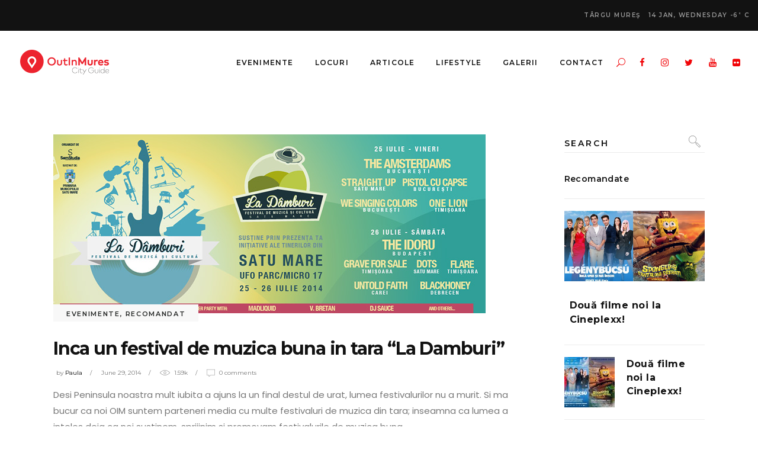

--- FILE ---
content_type: text/html; charset=UTF-8
request_url: https://outinmures.ro/inca-un-festival-de-muzica-buna-in-tara-la-damburi/
body_size: 172952
content:
<!DOCTYPE html>
<html lang="en-US">
<head>
				
			<meta property="og:url" content="https://outinmures.ro/inca-un-festival-de-muzica-buna-in-tara-la-damburi/"/>
			<meta property="og:type" content="article"/>
			<meta property="og:title" content="Inca un festival de muzica buna in tara &#8220;La Damburi&#8221;"/>
			<meta property="og:description" content="Agenda de Evenimente Localuri Stiri Mures"/>
			<meta property="og:image" content="https://outinmures.ro/wp-content/uploads/2014/06/la-damburi.jpg"/>
		
				
		<meta charset="UTF-8"/>
		<link rel="profile" href="http://gmpg.org/xfn/11"/>
					<link rel="pingback" href="https://outinmures.ro/xmlrpc.php">
			
				<meta name="viewport" content="width=device-width,initial-scale=1,user-scalable=yes">
		<meta name='robots' content='index, follow, max-image-preview:large, max-snippet:-1, max-video-preview:-1' />
	<style>img:is([sizes="auto" i], [sizes^="auto," i]) { contain-intrinsic-size: 3000px 1500px }</style>
	
	<!-- This site is optimized with the Yoast SEO Premium plugin v22.0 (Yoast SEO v23.3) - https://yoast.com/wordpress/plugins/seo/ -->
	<title>Festival de muzica buna in Satu Mare</title>
	<meta name="description" content="Oim promoveaza festivalurile de muzica iar &quot;La Damburi&quot; chiar merita sustinerea noastra. Sunteti asteptati in Satu Mare in perioada 25-26 iulie." />
	<link rel="canonical" href="https://outinmures.ro/inca-un-festival-de-muzica-buna-in-tara-la-damburi/" />
	<meta property="og:locale" content="en_US" />
	<meta property="og:type" content="article" />
	<meta property="og:title" content="Inca un festival de muzica buna in tara &quot;La Damburi&quot;" />
	<meta property="og:description" content="Oim promoveaza festivalurile de muzica iar &quot;La Damburi&quot; chiar merita sustinerea noastra. Sunteti asteptati in Satu Mare in perioada 25-26 iulie." />
	<meta property="og:url" content="https://outinmures.ro/inca-un-festival-de-muzica-buna-in-tara-la-damburi/" />
	<meta property="og:site_name" content="OutInMures" />
	<meta property="article:publisher" content="https://www.facebook.com/OutInMures/" />
	<meta property="article:published_time" content="2014-06-29T18:57:25+00:00" />
	<meta property="og:image" content="https://outinmures.ro/wp-content/uploads/2014/06/la-damburi.jpg" />
	<meta property="og:image:width" content="730" />
	<meta property="og:image:height" content="302" />
	<meta property="og:image:type" content="image/jpeg" />
	<meta name="author" content="Paula" />
	<meta name="twitter:card" content="summary_large_image" />
	<meta name="twitter:creator" content="@outinmures" />
	<meta name="twitter:site" content="@outinmures" />
	<meta name="twitter:label1" content="Written by" />
	<meta name="twitter:data1" content="Paula" />
	<meta name="twitter:label2" content="Est. reading time" />
	<meta name="twitter:data2" content="1 minute" />
	<script type="application/ld+json" class="yoast-schema-graph">{"@context":"https://schema.org","@graph":[{"@type":"Article","@id":"https://outinmures.ro/inca-un-festival-de-muzica-buna-in-tara-la-damburi/#article","isPartOf":{"@id":"https://outinmures.ro/inca-un-festival-de-muzica-buna-in-tara-la-damburi/"},"author":{"name":"Paula","@id":"https://outinmures.ro/#/schema/person/46cf5e5c9850cbfa7e4de1cb9b3ad779"},"headline":"Inca un festival de muzica buna in tara &#8220;La Damburi&#8221;","datePublished":"2014-06-29T18:57:25+00:00","dateModified":"2014-06-29T18:57:25+00:00","mainEntityOfPage":{"@id":"https://outinmures.ro/inca-un-festival-de-muzica-buna-in-tara-la-damburi/"},"wordCount":235,"commentCount":0,"publisher":{"@id":"https://outinmures.ro/#organization"},"image":{"@id":"https://outinmures.ro/inca-un-festival-de-muzica-buna-in-tara-la-damburi/#primaryimage"},"thumbnailUrl":"https://outinmures.ro/wp-content/uploads/2014/06/la-damburi.jpg","articleSection":["Evenimente","Recomandat"],"inLanguage":"en-US","potentialAction":[{"@type":"CommentAction","name":"Comment","target":["https://outinmures.ro/inca-un-festival-de-muzica-buna-in-tara-la-damburi/#respond"]}]},{"@type":"WebPage","@id":"https://outinmures.ro/inca-un-festival-de-muzica-buna-in-tara-la-damburi/","url":"https://outinmures.ro/inca-un-festival-de-muzica-buna-in-tara-la-damburi/","name":"Festival de muzica buna in Satu Mare","isPartOf":{"@id":"https://outinmures.ro/#website"},"primaryImageOfPage":{"@id":"https://outinmures.ro/inca-un-festival-de-muzica-buna-in-tara-la-damburi/#primaryimage"},"image":{"@id":"https://outinmures.ro/inca-un-festival-de-muzica-buna-in-tara-la-damburi/#primaryimage"},"thumbnailUrl":"https://outinmures.ro/wp-content/uploads/2014/06/la-damburi.jpg","datePublished":"2014-06-29T18:57:25+00:00","dateModified":"2014-06-29T18:57:25+00:00","description":"Oim promoveaza festivalurile de muzica iar \"La Damburi\" chiar merita sustinerea noastra. Sunteti asteptati in Satu Mare in perioada 25-26 iulie.","breadcrumb":{"@id":"https://outinmures.ro/inca-un-festival-de-muzica-buna-in-tara-la-damburi/#breadcrumb"},"inLanguage":"en-US","potentialAction":[{"@type":"ReadAction","target":["https://outinmures.ro/inca-un-festival-de-muzica-buna-in-tara-la-damburi/"]}]},{"@type":"ImageObject","inLanguage":"en-US","@id":"https://outinmures.ro/inca-un-festival-de-muzica-buna-in-tara-la-damburi/#primaryimage","url":"https://outinmures.ro/wp-content/uploads/2014/06/la-damburi.jpg","contentUrl":"https://outinmures.ro/wp-content/uploads/2014/06/la-damburi.jpg","width":730,"height":302},{"@type":"BreadcrumbList","@id":"https://outinmures.ro/inca-un-festival-de-muzica-buna-in-tara-la-damburi/#breadcrumb","itemListElement":[{"@type":"ListItem","position":1,"name":"Home","item":"https://outinmures.ro/"},{"@type":"ListItem","position":2,"name":"Articole","item":"https://outinmures.ro/articole/"},{"@type":"ListItem","position":3,"name":"Inca un festival de muzica buna in tara &#8220;La Damburi&#8221;"}]},{"@type":"WebSite","@id":"https://outinmures.ro/#website","url":"https://outinmures.ro/","name":"OutInMures","description":"Agenda de Evenimente Localuri Stiri Mures","publisher":{"@id":"https://outinmures.ro/#organization"},"potentialAction":[{"@type":"SearchAction","target":{"@type":"EntryPoint","urlTemplate":"https://outinmures.ro/?s={search_term_string}"},"query-input":"required name=search_term_string"}],"inLanguage":"en-US"},{"@type":"Organization","@id":"https://outinmures.ro/#organization","name":"OutInMures","url":"https://outinmures.ro/","logo":{"@type":"ImageObject","inLanguage":"en-US","@id":"https://outinmures.ro/#/schema/logo/image/","url":"https://outinmures.ro/wp-content/uploads/2020/05/OutInMures.png","contentUrl":"https://outinmures.ro/wp-content/uploads/2020/05/OutInMures.png","width":300,"height":100,"caption":"OutInMures"},"image":{"@id":"https://outinmures.ro/#/schema/logo/image/"},"sameAs":["https://www.facebook.com/OutInMures/","https://x.com/outinmures","https://www.instagram.com/outinmures/","https://www.linkedin.com/company/outinmures","https://www.youtube.com/user/OutinMures"]},{"@type":"Person","@id":"https://outinmures.ro/#/schema/person/46cf5e5c9850cbfa7e4de1cb9b3ad779","name":"Paula","image":{"@type":"ImageObject","inLanguage":"en-US","@id":"https://outinmures.ro/#/schema/person/image/","url":"https://secure.gravatar.com/avatar/0afde44a83b557fbae6c025cf03c6911?s=96&d=mm&r=g","contentUrl":"https://secure.gravatar.com/avatar/0afde44a83b557fbae6c025cf03c6911?s=96&d=mm&r=g","caption":"Paula"},"url":"https://outinmures.ro/author/paula/"}]}</script>
	<!-- / Yoast SEO Premium plugin. -->


<link rel='dns-prefetch' href='//fonts.googleapis.com' />
<link rel="alternate" type="application/rss+xml" title="OutInMures &raquo; Feed" href="https://outinmures.ro/feed/" />
<link rel="alternate" type="application/rss+xml" title="OutInMures &raquo; Comments Feed" href="https://outinmures.ro/comments/feed/" />
<link rel="alternate" type="application/rss+xml" title="OutInMures &raquo; Inca un festival de muzica buna in tara &#8220;La Damburi&#8221; Comments Feed" href="https://outinmures.ro/inca-un-festival-de-muzica-buna-in-tara-la-damburi/feed/" />
<script type="text/javascript">
/* <![CDATA[ */
window._wpemojiSettings = {"baseUrl":"https:\/\/s.w.org\/images\/core\/emoji\/15.0.3\/72x72\/","ext":".png","svgUrl":"https:\/\/s.w.org\/images\/core\/emoji\/15.0.3\/svg\/","svgExt":".svg","source":{"concatemoji":"https:\/\/outinmures.ro\/wp-includes\/js\/wp-emoji-release.min.js?ver=6.7.4"}};
/*! This file is auto-generated */
!function(i,n){var o,s,e;function c(e){try{var t={supportTests:e,timestamp:(new Date).valueOf()};sessionStorage.setItem(o,JSON.stringify(t))}catch(e){}}function p(e,t,n){e.clearRect(0,0,e.canvas.width,e.canvas.height),e.fillText(t,0,0);var t=new Uint32Array(e.getImageData(0,0,e.canvas.width,e.canvas.height).data),r=(e.clearRect(0,0,e.canvas.width,e.canvas.height),e.fillText(n,0,0),new Uint32Array(e.getImageData(0,0,e.canvas.width,e.canvas.height).data));return t.every(function(e,t){return e===r[t]})}function u(e,t,n){switch(t){case"flag":return n(e,"\ud83c\udff3\ufe0f\u200d\u26a7\ufe0f","\ud83c\udff3\ufe0f\u200b\u26a7\ufe0f")?!1:!n(e,"\ud83c\uddfa\ud83c\uddf3","\ud83c\uddfa\u200b\ud83c\uddf3")&&!n(e,"\ud83c\udff4\udb40\udc67\udb40\udc62\udb40\udc65\udb40\udc6e\udb40\udc67\udb40\udc7f","\ud83c\udff4\u200b\udb40\udc67\u200b\udb40\udc62\u200b\udb40\udc65\u200b\udb40\udc6e\u200b\udb40\udc67\u200b\udb40\udc7f");case"emoji":return!n(e,"\ud83d\udc26\u200d\u2b1b","\ud83d\udc26\u200b\u2b1b")}return!1}function f(e,t,n){var r="undefined"!=typeof WorkerGlobalScope&&self instanceof WorkerGlobalScope?new OffscreenCanvas(300,150):i.createElement("canvas"),a=r.getContext("2d",{willReadFrequently:!0}),o=(a.textBaseline="top",a.font="600 32px Arial",{});return e.forEach(function(e){o[e]=t(a,e,n)}),o}function t(e){var t=i.createElement("script");t.src=e,t.defer=!0,i.head.appendChild(t)}"undefined"!=typeof Promise&&(o="wpEmojiSettingsSupports",s=["flag","emoji"],n.supports={everything:!0,everythingExceptFlag:!0},e=new Promise(function(e){i.addEventListener("DOMContentLoaded",e,{once:!0})}),new Promise(function(t){var n=function(){try{var e=JSON.parse(sessionStorage.getItem(o));if("object"==typeof e&&"number"==typeof e.timestamp&&(new Date).valueOf()<e.timestamp+604800&&"object"==typeof e.supportTests)return e.supportTests}catch(e){}return null}();if(!n){if("undefined"!=typeof Worker&&"undefined"!=typeof OffscreenCanvas&&"undefined"!=typeof URL&&URL.createObjectURL&&"undefined"!=typeof Blob)try{var e="postMessage("+f.toString()+"("+[JSON.stringify(s),u.toString(),p.toString()].join(",")+"));",r=new Blob([e],{type:"text/javascript"}),a=new Worker(URL.createObjectURL(r),{name:"wpTestEmojiSupports"});return void(a.onmessage=function(e){c(n=e.data),a.terminate(),t(n)})}catch(e){}c(n=f(s,u,p))}t(n)}).then(function(e){for(var t in e)n.supports[t]=e[t],n.supports.everything=n.supports.everything&&n.supports[t],"flag"!==t&&(n.supports.everythingExceptFlag=n.supports.everythingExceptFlag&&n.supports[t]);n.supports.everythingExceptFlag=n.supports.everythingExceptFlag&&!n.supports.flag,n.DOMReady=!1,n.readyCallback=function(){n.DOMReady=!0}}).then(function(){return e}).then(function(){var e;n.supports.everything||(n.readyCallback(),(e=n.source||{}).concatemoji?t(e.concatemoji):e.wpemoji&&e.twemoji&&(t(e.twemoji),t(e.wpemoji)))}))}((window,document),window._wpemojiSettings);
/* ]]> */
</script>
<style id='wp-emoji-styles-inline-css' type='text/css'>

	img.wp-smiley, img.emoji {
		display: inline !important;
		border: none !important;
		box-shadow: none !important;
		height: 1em !important;
		width: 1em !important;
		margin: 0 0.07em !important;
		vertical-align: -0.1em !important;
		background: none !important;
		padding: 0 !important;
	}
</style>
<link rel='stylesheet' id='wp-block-library-css' href='https://outinmures.ro/wp-includes/css/dist/block-library/style.min.css?ver=6.7.4' type='text/css' media='all' />
<style id='classic-theme-styles-inline-css' type='text/css'>
/*! This file is auto-generated */
.wp-block-button__link{color:#fff;background-color:#32373c;border-radius:9999px;box-shadow:none;text-decoration:none;padding:calc(.667em + 2px) calc(1.333em + 2px);font-size:1.125em}.wp-block-file__button{background:#32373c;color:#fff;text-decoration:none}
</style>
<style id='global-styles-inline-css' type='text/css'>
:root{--wp--preset--aspect-ratio--square: 1;--wp--preset--aspect-ratio--4-3: 4/3;--wp--preset--aspect-ratio--3-4: 3/4;--wp--preset--aspect-ratio--3-2: 3/2;--wp--preset--aspect-ratio--2-3: 2/3;--wp--preset--aspect-ratio--16-9: 16/9;--wp--preset--aspect-ratio--9-16: 9/16;--wp--preset--color--black: #000000;--wp--preset--color--cyan-bluish-gray: #abb8c3;--wp--preset--color--white: #ffffff;--wp--preset--color--pale-pink: #f78da7;--wp--preset--color--vivid-red: #cf2e2e;--wp--preset--color--luminous-vivid-orange: #ff6900;--wp--preset--color--luminous-vivid-amber: #fcb900;--wp--preset--color--light-green-cyan: #7bdcb5;--wp--preset--color--vivid-green-cyan: #00d084;--wp--preset--color--pale-cyan-blue: #8ed1fc;--wp--preset--color--vivid-cyan-blue: #0693e3;--wp--preset--color--vivid-purple: #9b51e0;--wp--preset--gradient--vivid-cyan-blue-to-vivid-purple: linear-gradient(135deg,rgba(6,147,227,1) 0%,rgb(155,81,224) 100%);--wp--preset--gradient--light-green-cyan-to-vivid-green-cyan: linear-gradient(135deg,rgb(122,220,180) 0%,rgb(0,208,130) 100%);--wp--preset--gradient--luminous-vivid-amber-to-luminous-vivid-orange: linear-gradient(135deg,rgba(252,185,0,1) 0%,rgba(255,105,0,1) 100%);--wp--preset--gradient--luminous-vivid-orange-to-vivid-red: linear-gradient(135deg,rgba(255,105,0,1) 0%,rgb(207,46,46) 100%);--wp--preset--gradient--very-light-gray-to-cyan-bluish-gray: linear-gradient(135deg,rgb(238,238,238) 0%,rgb(169,184,195) 100%);--wp--preset--gradient--cool-to-warm-spectrum: linear-gradient(135deg,rgb(74,234,220) 0%,rgb(151,120,209) 20%,rgb(207,42,186) 40%,rgb(238,44,130) 60%,rgb(251,105,98) 80%,rgb(254,248,76) 100%);--wp--preset--gradient--blush-light-purple: linear-gradient(135deg,rgb(255,206,236) 0%,rgb(152,150,240) 100%);--wp--preset--gradient--blush-bordeaux: linear-gradient(135deg,rgb(254,205,165) 0%,rgb(254,45,45) 50%,rgb(107,0,62) 100%);--wp--preset--gradient--luminous-dusk: linear-gradient(135deg,rgb(255,203,112) 0%,rgb(199,81,192) 50%,rgb(65,88,208) 100%);--wp--preset--gradient--pale-ocean: linear-gradient(135deg,rgb(255,245,203) 0%,rgb(182,227,212) 50%,rgb(51,167,181) 100%);--wp--preset--gradient--electric-grass: linear-gradient(135deg,rgb(202,248,128) 0%,rgb(113,206,126) 100%);--wp--preset--gradient--midnight: linear-gradient(135deg,rgb(2,3,129) 0%,rgb(40,116,252) 100%);--wp--preset--font-size--small: 13px;--wp--preset--font-size--medium: 20px;--wp--preset--font-size--large: 36px;--wp--preset--font-size--x-large: 42px;--wp--preset--spacing--20: 0.44rem;--wp--preset--spacing--30: 0.67rem;--wp--preset--spacing--40: 1rem;--wp--preset--spacing--50: 1.5rem;--wp--preset--spacing--60: 2.25rem;--wp--preset--spacing--70: 3.38rem;--wp--preset--spacing--80: 5.06rem;--wp--preset--shadow--natural: 6px 6px 9px rgba(0, 0, 0, 0.2);--wp--preset--shadow--deep: 12px 12px 50px rgba(0, 0, 0, 0.4);--wp--preset--shadow--sharp: 6px 6px 0px rgba(0, 0, 0, 0.2);--wp--preset--shadow--outlined: 6px 6px 0px -3px rgba(255, 255, 255, 1), 6px 6px rgba(0, 0, 0, 1);--wp--preset--shadow--crisp: 6px 6px 0px rgba(0, 0, 0, 1);}:where(.is-layout-flex){gap: 0.5em;}:where(.is-layout-grid){gap: 0.5em;}body .is-layout-flex{display: flex;}.is-layout-flex{flex-wrap: wrap;align-items: center;}.is-layout-flex > :is(*, div){margin: 0;}body .is-layout-grid{display: grid;}.is-layout-grid > :is(*, div){margin: 0;}:where(.wp-block-columns.is-layout-flex){gap: 2em;}:where(.wp-block-columns.is-layout-grid){gap: 2em;}:where(.wp-block-post-template.is-layout-flex){gap: 1.25em;}:where(.wp-block-post-template.is-layout-grid){gap: 1.25em;}.has-black-color{color: var(--wp--preset--color--black) !important;}.has-cyan-bluish-gray-color{color: var(--wp--preset--color--cyan-bluish-gray) !important;}.has-white-color{color: var(--wp--preset--color--white) !important;}.has-pale-pink-color{color: var(--wp--preset--color--pale-pink) !important;}.has-vivid-red-color{color: var(--wp--preset--color--vivid-red) !important;}.has-luminous-vivid-orange-color{color: var(--wp--preset--color--luminous-vivid-orange) !important;}.has-luminous-vivid-amber-color{color: var(--wp--preset--color--luminous-vivid-amber) !important;}.has-light-green-cyan-color{color: var(--wp--preset--color--light-green-cyan) !important;}.has-vivid-green-cyan-color{color: var(--wp--preset--color--vivid-green-cyan) !important;}.has-pale-cyan-blue-color{color: var(--wp--preset--color--pale-cyan-blue) !important;}.has-vivid-cyan-blue-color{color: var(--wp--preset--color--vivid-cyan-blue) !important;}.has-vivid-purple-color{color: var(--wp--preset--color--vivid-purple) !important;}.has-black-background-color{background-color: var(--wp--preset--color--black) !important;}.has-cyan-bluish-gray-background-color{background-color: var(--wp--preset--color--cyan-bluish-gray) !important;}.has-white-background-color{background-color: var(--wp--preset--color--white) !important;}.has-pale-pink-background-color{background-color: var(--wp--preset--color--pale-pink) !important;}.has-vivid-red-background-color{background-color: var(--wp--preset--color--vivid-red) !important;}.has-luminous-vivid-orange-background-color{background-color: var(--wp--preset--color--luminous-vivid-orange) !important;}.has-luminous-vivid-amber-background-color{background-color: var(--wp--preset--color--luminous-vivid-amber) !important;}.has-light-green-cyan-background-color{background-color: var(--wp--preset--color--light-green-cyan) !important;}.has-vivid-green-cyan-background-color{background-color: var(--wp--preset--color--vivid-green-cyan) !important;}.has-pale-cyan-blue-background-color{background-color: var(--wp--preset--color--pale-cyan-blue) !important;}.has-vivid-cyan-blue-background-color{background-color: var(--wp--preset--color--vivid-cyan-blue) !important;}.has-vivid-purple-background-color{background-color: var(--wp--preset--color--vivid-purple) !important;}.has-black-border-color{border-color: var(--wp--preset--color--black) !important;}.has-cyan-bluish-gray-border-color{border-color: var(--wp--preset--color--cyan-bluish-gray) !important;}.has-white-border-color{border-color: var(--wp--preset--color--white) !important;}.has-pale-pink-border-color{border-color: var(--wp--preset--color--pale-pink) !important;}.has-vivid-red-border-color{border-color: var(--wp--preset--color--vivid-red) !important;}.has-luminous-vivid-orange-border-color{border-color: var(--wp--preset--color--luminous-vivid-orange) !important;}.has-luminous-vivid-amber-border-color{border-color: var(--wp--preset--color--luminous-vivid-amber) !important;}.has-light-green-cyan-border-color{border-color: var(--wp--preset--color--light-green-cyan) !important;}.has-vivid-green-cyan-border-color{border-color: var(--wp--preset--color--vivid-green-cyan) !important;}.has-pale-cyan-blue-border-color{border-color: var(--wp--preset--color--pale-cyan-blue) !important;}.has-vivid-cyan-blue-border-color{border-color: var(--wp--preset--color--vivid-cyan-blue) !important;}.has-vivid-purple-border-color{border-color: var(--wp--preset--color--vivid-purple) !important;}.has-vivid-cyan-blue-to-vivid-purple-gradient-background{background: var(--wp--preset--gradient--vivid-cyan-blue-to-vivid-purple) !important;}.has-light-green-cyan-to-vivid-green-cyan-gradient-background{background: var(--wp--preset--gradient--light-green-cyan-to-vivid-green-cyan) !important;}.has-luminous-vivid-amber-to-luminous-vivid-orange-gradient-background{background: var(--wp--preset--gradient--luminous-vivid-amber-to-luminous-vivid-orange) !important;}.has-luminous-vivid-orange-to-vivid-red-gradient-background{background: var(--wp--preset--gradient--luminous-vivid-orange-to-vivid-red) !important;}.has-very-light-gray-to-cyan-bluish-gray-gradient-background{background: var(--wp--preset--gradient--very-light-gray-to-cyan-bluish-gray) !important;}.has-cool-to-warm-spectrum-gradient-background{background: var(--wp--preset--gradient--cool-to-warm-spectrum) !important;}.has-blush-light-purple-gradient-background{background: var(--wp--preset--gradient--blush-light-purple) !important;}.has-blush-bordeaux-gradient-background{background: var(--wp--preset--gradient--blush-bordeaux) !important;}.has-luminous-dusk-gradient-background{background: var(--wp--preset--gradient--luminous-dusk) !important;}.has-pale-ocean-gradient-background{background: var(--wp--preset--gradient--pale-ocean) !important;}.has-electric-grass-gradient-background{background: var(--wp--preset--gradient--electric-grass) !important;}.has-midnight-gradient-background{background: var(--wp--preset--gradient--midnight) !important;}.has-small-font-size{font-size: var(--wp--preset--font-size--small) !important;}.has-medium-font-size{font-size: var(--wp--preset--font-size--medium) !important;}.has-large-font-size{font-size: var(--wp--preset--font-size--large) !important;}.has-x-large-font-size{font-size: var(--wp--preset--font-size--x-large) !important;}
:where(.wp-block-post-template.is-layout-flex){gap: 1.25em;}:where(.wp-block-post-template.is-layout-grid){gap: 1.25em;}
:where(.wp-block-columns.is-layout-flex){gap: 2em;}:where(.wp-block-columns.is-layout-grid){gap: 2em;}
:root :where(.wp-block-pullquote){font-size: 1.5em;line-height: 1.6;}
</style>
<link rel='stylesheet' id='contact-form-7-css' href='https://outinmures.ro/wp-content/plugins/contact-form-7/includes/css/styles.css?ver=6.1.4' type='text/css' media='all' />
<link rel='stylesheet' id='journo-edge-style-handle-modules-css' href='https://outinmures.ro/wp-content/themes/journo/assets/css/modules.min.css?ver=6.7.4' type='text/css' media='all' />
<link rel='stylesheet' id='edgtf-news-style-css' href='https://outinmures.ro/wp-content/plugins/edgtf-news/assets/css/news.min.css?ver=6.7.4' type='text/css' media='all' />
<link rel='stylesheet' id='journo-edge-style-handle-modules-responsive-css' href='https://outinmures.ro/wp-content/themes/journo/assets/css/modules-responsive.min.css?ver=6.7.4' type='text/css' media='all' />
<link rel='stylesheet' id='edgtf-news-responsive-style-css' href='https://outinmures.ro/wp-content/plugins/edgtf-news/assets/css/news-responsive.min.css?ver=6.7.4' type='text/css' media='all' />
<link rel='stylesheet' id='journo-edge-style-handle-default-style-css' href='https://outinmures.ro/wp-content/themes/journo/style.css?ver=6.7.4' type='text/css' media='all' />
<link rel='stylesheet' id='journo-edge-child-style-css' href='https://outinmures.ro/wp-content/themes/journo-child/style.css?ver=6.7.4' type='text/css' media='all' />
<link rel='stylesheet' id='journo-font_awesome-css' href='https://outinmures.ro/wp-content/themes/journo/assets/css/font-awesome/css/font-awesome.min.css?ver=6.7.4' type='text/css' media='all' />
<link rel='stylesheet' id='journo-font_elegant-css' href='https://outinmures.ro/wp-content/themes/journo/assets/css/elegant-icons/style.min.css?ver=6.7.4' type='text/css' media='all' />
<link rel='stylesheet' id='journo-ion_icons-css' href='https://outinmures.ro/wp-content/themes/journo/assets/css/ion-icons/css/ionicons.min.css?ver=6.7.4' type='text/css' media='all' />
<link rel='stylesheet' id='journo-linear_icons-css' href='https://outinmures.ro/wp-content/themes/journo/assets/css/linear-icons/style.css?ver=6.7.4' type='text/css' media='all' />
<link rel='stylesheet' id='journo-linea_icons-css' href='https://outinmures.ro/wp-content/themes/journo/assets/css/linea-icons/style.css?ver=6.7.4' type='text/css' media='all' />
<link rel='stylesheet' id='mediaelement-css' href='https://outinmures.ro/wp-includes/js/mediaelement/mediaelementplayer-legacy.min.css?ver=4.2.17' type='text/css' media='all' />
<link rel='stylesheet' id='wp-mediaelement-css' href='https://outinmures.ro/wp-includes/js/mediaelement/wp-mediaelement.min.css?ver=6.7.4' type='text/css' media='all' />
<link rel='stylesheet' id='journo-edge-style-handle-style-dynamic-css' href='https://outinmures.ro/wp-content/themes/journo/assets/css/style_dynamic.css?ver=1663583158' type='text/css' media='all' />
<link rel='stylesheet' id='journo-edge-style-handle-style-dynamic-responsive-css' href='https://outinmures.ro/wp-content/themes/journo/assets/css/style_dynamic_responsive.css?ver=1663583158' type='text/css' media='all' />
<link rel='stylesheet' id='journo-edge-style-handle-google-fonts-css' href='https://fonts.googleapis.com/css?family=Open+Sans%3A300%2C400%2C500%2C600%2C700%7CMontserrat%3A300%2C400%2C500%2C600%2C700%7CCormorant+Garamond%3A300%2C400%2C500%2C600%2C700%7CPoppins%3A300%2C400%2C500%2C600%2C700&#038;subset=latin-ext&#038;ver=1.0.0' type='text/css' media='all' />
<link rel='stylesheet' id='journo-core-dashboard-style-css' href='https://outinmures.ro/wp-content/plugins/edgtf-core/core-dashboard/assets/css/core-dashboard.min.css?ver=6.7.4' type='text/css' media='all' />
<script type="text/javascript" src="https://outinmures.ro/wp-includes/js/jquery/jquery.min.js?ver=3.7.1" id="jquery-core-js"></script>
<script type="text/javascript" src="https://outinmures.ro/wp-includes/js/jquery/jquery-migrate.min.js?ver=3.4.1" id="jquery-migrate-js"></script>
<link rel="https://api.w.org/" href="https://outinmures.ro/wp-json/" /><link rel="alternate" title="JSON" type="application/json" href="https://outinmures.ro/wp-json/wp/v2/posts/18987" /><link rel="EditURI" type="application/rsd+xml" title="RSD" href="https://outinmures.ro/xmlrpc.php?rsd" />
<meta name="generator" content="WordPress 6.7.4" />
<link rel='shortlink' href='https://outinmures.ro/?p=18987' />
<link rel="alternate" title="oEmbed (JSON)" type="application/json+oembed" href="https://outinmures.ro/wp-json/oembed/1.0/embed?url=https%3A%2F%2Foutinmures.ro%2Finca-un-festival-de-muzica-buna-in-tara-la-damburi%2F" />
<link rel="alternate" title="oEmbed (XML)" type="text/xml+oembed" href="https://outinmures.ro/wp-json/oembed/1.0/embed?url=https%3A%2F%2Foutinmures.ro%2Finca-un-festival-de-muzica-buna-in-tara-la-damburi%2F&#038;format=xml" />
<meta name="generator" content="Powered by WPBakery Page Builder - drag and drop page builder for WordPress."/>
<link rel="icon" href="https://outinmures.ro/wp-content/uploads/2020/05/cropped-cropped-OIM-icon-1-32x32.png" sizes="32x32" />
<link rel="icon" href="https://outinmures.ro/wp-content/uploads/2020/05/cropped-cropped-OIM-icon-1-192x192.png" sizes="192x192" />
<link rel="apple-touch-icon" href="https://outinmures.ro/wp-content/uploads/2020/05/cropped-cropped-OIM-icon-1-180x180.png" />
<meta name="msapplication-TileImage" content="https://outinmures.ro/wp-content/uploads/2020/05/cropped-cropped-OIM-icon-1-270x270.png" />
<noscript><style> .wpb_animate_when_almost_visible { opacity: 1; }</style></noscript></head>
<body class="post-template-default single single-post postid-18987 single-format-standard edgt-core-1.2.1 edgt-news-1.0.4 journo child-child-ver-1.0.1 journo-ver-1.8.1 edgtf-smooth-page-transitions edgtf-grid-1300 edgtf-empty-google-api edgtf-sticky-header-on-scroll-down-up edgtf-dropdown-animate-height edgtf-header-standard edgtf-menu-area-shadow-disable edgtf-menu-area-in-grid-shadow-disable edgtf-menu-area-border-disable edgtf-menu-area-in-grid-border-disable edgtf-logo-area-border-disable edgtf-default-mobile-header edgtf-sticky-up-mobile-header edgtf-header-top-enabled edgtf-fullscreen-search edgtf-search-fade wpb-js-composer js-comp-ver-6.4.1 vc_responsive" itemscope itemtype="http://schema.org/WebPage">
	
    <div class="edgtf-wrapper">
        <div class="edgtf-wrapper-inner">
            	
		
	<div class="edgtf-top-bar">
				
						
			<div class="edgtf-vertical-align-containers">
				<div class="edgtf-position-left">
					<div class="edgtf-position-left-inner">
											</div>
				</div>
				<div class="edgtf-position-right">
					<div class="edgtf-position-right-inner">
													<div class="widget edgtf-news-weather-widget edgtf-news-weather-simple edgtf-news-weather-skin-light edgtf-news-weather-days-1"><div class="edgtf-weather-city">Târgu Mureş</div><div class="edgtf-news-weather-single">
			<div class="edgtf-weather-date">
			14 Jan, Wednesday		</div>
		<div class="edgtf-weather-temperature">
		-6<sup>°</sup>
		C	</div>
	</div></div>											</div>
				</div>
			</div>
				
				
			</div>
	
	<div class="edgtf-fullscreen-search-holder">
	<a class="edgtf-fullscreen-search-close" href="javascript:void(0)">
		<span aria-hidden="true" class="edgtf-icon-font-elegant icon_close " ></span>	</a>
	<div class="edgtf-fullscreen-search-table">
		<div class="edgtf-fullscreen-search-cell">
			<div class="edgtf-fullscreen-search-inner">
				<form action="https://outinmures.ro/" class="edgtf-fullscreen-search-form" method="get">
					<div class="edgtf-form-holder">
						<div class="edgtf-form-holder-inner">
							<div class="edgtf-field-holder">
								<input type="text" placeholder="Search for..." name="s" class="edgtf-search-field" autocomplete="off"/>
							</div>
							<button type="submit" class="edgtf-search-submit"><span aria-hidden="true" class="edgtf-icon-font-elegant icon_search " ></span></button>
							<div class="edgtf-line"></div>
						</div>
					</div>
				</form>
			</div>
		</div>
	</div>
</div>
<header class="edgtf-page-header">
		
				
	<div class="edgtf-menu-area edgtf-menu-right">
				
						
			<div class="edgtf-vertical-align-containers">
				<div class="edgtf-position-left">
					<div class="edgtf-position-left-inner">
						

<div class="edgtf-logo-wrapper">
    <a itemprop="url" href="https://outinmures.ro/" style="height: 50px;">
        <img itemprop="image" class="edgtf-normal-logo" src="http://outinmures.ro/wp-content/uploads/2020/05/OutInMures.png" width="300" height="100"  alt="logo"/>
        <img itemprop="image" class="edgtf-dark-logo" src="http://outinmures.ro/wp-content/uploads/2020/05/OutInMures.png" width="300" height="100"  alt="dark logo"/>        <img itemprop="image" class="edgtf-light-logo" src="http://outinmures.ro/wp-content/uploads/2020/05/OutInMures.png" width="300" height="100"  alt="light logo"/>    </a>
</div>

											</div>
				</div>
								<div class="edgtf-position-right">
					<div class="edgtf-position-right-inner">
													
<nav class="edgtf-main-menu edgtf-drop-down edgtf-default-nav">
    <ul id="menu-primary-menu" class="clearfix"><li id="nav-menu-item-58792" class="menu-item menu-item-type-custom menu-item-object-custom menu-item-has-children  has_sub wide edgtf-menu-custom-widget"><a href="https://outinmures.ro/category/evenimente/" class=""><span class="item_outer"><span class="item_text">Evenimente</span><i class="edgtf-menu-arrow fa fa-angle-down"></i></span></a>
<div class="second"><div class="inner"><ul>
	<li id="nav-menu-item-58793" class="menu-item menu-item-type-custom menu-item-object-custom "><a href="https://outinmures.ro/calendar" class=" no_link" onclick="JavaScript: return false;"><span class="item_outer"><span class="item_text">Calendar<i class="edgtf-menu-featured-icon fa fa-star"></i></span></span></a><div class="widget edgtf-plw-tabs"><div class="edgtf-plw-tabs-inner"><div class="edgtf-plw-tabs-tabs-holder"><p class="edgtf-plw-tabs-tab"><a href="https://outinmures.ro/category/evenimente/"><span class="item_text">Evenimente</span></a></p><p class="edgtf-plw-tabs-tab"><a href="https://outinmures.ro/category/teatru/"><span class="item_text">Teatru</span></a></p><p class="edgtf-plw-tabs-tab"><a href="https://outinmures.ro/category/cinema/"><span class="item_text">Cinema</span></a></p><p class="edgtf-plw-tabs-tab"><a href="https://outinmures.ro/category/festivaluri/"><span class="item_text">Festivaluri</span></a></p><p class="edgtf-plw-tabs-tab"><a href="https://outinmures.ro/category/recenzii-evenimente/"><span class="item_text">Recenzii</span></a></p><p class="edgtf-plw-tabs-tab"><a href="https://outinmures.ro/category/sport/"><span class="item_text">Sport</span></a></p></div><div class="edgtf-plw-tabs-content-holder"><div class="edgtf-plw-tabs-content"><div class="edgtf-news-holder edgtf-layout3 edgtf-news-columns-4 edgtf-normal-space" data-post-status="publish" data-category-name="evenimente" data-ignore-sticky-posts="1" data-posts-per-page="4" data-paged="1" data-max-num-pages="757" data-next-page="2" data-title-tag="h5" data-image-size="custom" data-custom-image-width="320" data-custom-image-height="200" data-display-date="no" data-date-format="difference" data-layout="edgtf_layout3"><div class="edgtf-news-list-inner edgtf-outer-space" data-number-of-items="1" data-slider-speed="4000" data-slider-speed-animation="600"><div class="edgtf-news-item edgtf-layout3-item edgtf-item-space">
	<div class="edgtf-ni-item-inner">
		<div class="edgtf-ni-image-holder">
				<div class="edgtf-post-image">
		<a href="https://outinmures.ro/targ-caritabil-de-iarna-daruim-si-ajungem-mari-la-jai-bistrot/" title="Târg caritabil de iarnă &#8221;Dăruim și Ajungem MARI&#8221; la J&#8217;ai Bistrot">
			<img src="https://outinmures.ro/wp-content/uploads/2025/12/584808716_1302275771946672_1368061591350237155_n-320x200.jpg" alt="" width="320" height="200" />		</a>
	</div>
		</div>
		<div class="edgtf-ni-content">
			
<h5 class="entry-title edgtf-post-title ">
<a href="https://outinmures.ro/targ-caritabil-de-iarna-daruim-si-ajungem-mari-la-jai-bistrot/" title="Târg caritabil de iarnă &#8221;Dăruim și Ajungem MARI&#8221; la J&#8217;ai Bistrot">
    Târg caritabil de iarnă &#8221;Dăruim și Ajungem MARI&#8221; la J&#8217;ai Bistrot</a>
</h5>            		</div>
	</div>
</div><div class="edgtf-news-item edgtf-layout3-item edgtf-item-space">
	<div class="edgtf-ni-item-inner">
		<div class="edgtf-ni-image-holder">
				<div class="edgtf-post-image">
		<a href="https://outinmures.ro/mini-christmas-market-la-bottega-transilvana/" title="Mini Christmas Market la Bottega Transilvana">
			<img src="https://outinmures.ro/wp-content/uploads/2025/12/597846863_1433545388777497_4842577018184093324_n-320x200.jpg" alt="" width="320" height="200" />		</a>
	</div>
		</div>
		<div class="edgtf-ni-content">
			
<h5 class="entry-title edgtf-post-title ">
<a href="https://outinmures.ro/mini-christmas-market-la-bottega-transilvana/" title="Mini Christmas Market la Bottega Transilvana">
    Mini Christmas Market la Bottega Transilvana</a>
</h5>            		</div>
	</div>
</div><div class="edgtf-news-item edgtf-layout3-item edgtf-item-space">
	<div class="edgtf-ni-item-inner">
		<div class="edgtf-ni-image-holder">
				<div class="edgtf-post-image">
		<a href="https://outinmures.ro/targul-artizanal-de-craciun-revine-la-palatul-culturii/" title="Târgul artizanal de Crăciun revine la Palatul Culturii">
			<img src="https://outinmures.ro/wp-content/uploads/2025/12/584603234_122098042731131464_8790999445389287227_n-320x200.jpg" alt="" width="320" height="200" />		</a>
	</div>
		</div>
		<div class="edgtf-ni-content">
			
<h5 class="entry-title edgtf-post-title ">
<a href="https://outinmures.ro/targul-artizanal-de-craciun-revine-la-palatul-culturii/" title="Târgul artizanal de Crăciun revine la Palatul Culturii">
    Târgul artizanal de Crăciun revine la Palatul Culturii</a>
</h5>            		</div>
	</div>
</div><div class="edgtf-news-item edgtf-layout3-item edgtf-item-space">
	<div class="edgtf-ni-item-inner">
		<div class="edgtf-ni-image-holder">
				<div class="edgtf-post-image">
		<a href="https://outinmures.ro/concert-vocal-simfonic-de-craciun-la-palatul-culturii/" title="Concert vocal-simfonic de Crăciun la Palatul Culturii">
			<img src="https://outinmures.ro/wp-content/uploads/2025/12/afis-11-dec-25-scaled-320x200.jpg" alt="" width="320" height="200" />		</a>
	</div>
		</div>
		<div class="edgtf-ni-content">
			
<h5 class="entry-title edgtf-post-title ">
<a href="https://outinmures.ro/concert-vocal-simfonic-de-craciun-la-palatul-culturii/" title="Concert vocal-simfonic de Crăciun la Palatul Culturii">
    Concert vocal-simfonic de Crăciun la Palatul Culturii</a>
</h5>            		</div>
	</div>
</div></div></div></div><div class="edgtf-plw-tabs-content"><div class="edgtf-news-holder edgtf-layout3 edgtf-news-columns-4 edgtf-normal-space" data-post-status="publish" data-category-name="teatru" data-ignore-sticky-posts="1" data-posts-per-page="4" data-paged="1" data-max-num-pages="85" data-next-page="2" data-title-tag="h5" data-image-size="custom" data-custom-image-width="320" data-custom-image-height="200" data-display-date="no" data-date-format="difference" data-layout="edgtf_layout3"><div class="edgtf-news-list-inner edgtf-outer-space" data-number-of-items="1" data-slider-speed="4000" data-slider-speed-animation="600"><div class="edgtf-news-item edgtf-layout3-item edgtf-item-space">
	<div class="edgtf-ni-item-inner">
		<div class="edgtf-ni-image-holder">
				<div class="edgtf-post-image">
		<a href="https://outinmures.ro/premiera-doi-domni-de-la-real-madrid-de-leo-meier-la-teatrul-national/" title="Premieră &#8211; &#8221;Doi domni de la Real Madrid&#8221; de Leo Meier, la Teatrul Național">
			<img src="https://outinmures.ro/wp-content/uploads/2025/12/Doi-Domni-de-la-Real-Madrid-Facebook-scaled-320x200.jpg" alt="" width="320" height="200" />		</a>
	</div>
		</div>
		<div class="edgtf-ni-content">
			
<h5 class="entry-title edgtf-post-title ">
<a href="https://outinmures.ro/premiera-doi-domni-de-la-real-madrid-de-leo-meier-la-teatrul-national/" title="Premieră &#8211; &#8221;Doi domni de la Real Madrid&#8221; de Leo Meier, la Teatrul Național">
    Premieră &#8211; &#8221;Doi domni de la Real Madrid&#8221; de Leo Meier, la Teatrul Național</a>
</h5>            		</div>
	</div>
</div><div class="edgtf-news-item edgtf-layout3-item edgtf-item-space">
	<div class="edgtf-ni-item-inner">
		<div class="edgtf-ni-image-holder">
				<div class="edgtf-post-image">
		<a href="https://outinmures.ro/canin-dupa-kynodontas-de-yorgos-lanthimos-prima-reprezentatie-stagionala/" title=" &#8221;Canin&#8221; după &#8221;Kynodontas&#8221; de Yorgos Lanthimos: prima reprezentaţie stagională">
			<img src="https://outinmures.ro/wp-content/uploads/2025/10/CANIN_RG2_Foto_Bristena-136-320x200.jpg" alt="" width="320" height="200" />		</a>
	</div>
		</div>
		<div class="edgtf-ni-content">
			
<h5 class="entry-title edgtf-post-title ">
<a href="https://outinmures.ro/canin-dupa-kynodontas-de-yorgos-lanthimos-prima-reprezentatie-stagionala/" title=" &#8221;Canin&#8221; după &#8221;Kynodontas&#8221; de Yorgos Lanthimos: prima reprezentaţie stagională">
     &#8221;Canin&#8221; după &#8221;Kynodontas&#8221; de Yorgos Lanthimos: prima reprezentaţie stagională</a>
</h5>            		</div>
	</div>
</div><div class="edgtf-news-item edgtf-layout3-item edgtf-item-space">
	<div class="edgtf-ni-item-inner">
		<div class="edgtf-ni-image-holder">
				<div class="edgtf-post-image">
		<a href="https://outinmures.ro/motel-periferic-i-si-ii-de-george-f-walker-in-ultimele-premiere-ale-stagiunii/" title=" &#8221;Motel periferic&#8221; I şi II de George F. Walker în ultimele premiere ale stagiunii">
			<img src="https://outinmures.ro/wp-content/uploads/2025/05/Motel-periferic-Distractii-de-adulti-scaled-320x200.jpg" alt="" width="320" height="200" />		</a>
	</div>
		</div>
		<div class="edgtf-ni-content">
			
<h5 class="entry-title edgtf-post-title ">
<a href="https://outinmures.ro/motel-periferic-i-si-ii-de-george-f-walker-in-ultimele-premiere-ale-stagiunii/" title=" &#8221;Motel periferic&#8221; I şi II de George F. Walker în ultimele premiere ale stagiunii">
     &#8221;Motel periferic&#8221; I şi II de George F. Walker în ultimele premiere ale stagiunii</a>
</h5>            		</div>
	</div>
</div><div class="edgtf-news-item edgtf-layout3-item edgtf-item-space">
	<div class="edgtf-ni-item-inner">
		<div class="edgtf-ni-image-holder">
				<div class="edgtf-post-image">
		<a href="https://outinmures.ro/canin-un-proiect-indraznet-inspirat-de-filmul-kynodontas-la-teatrul-national/" title="&#8221;Canin&#8221; un proiect îndrăzneţ, inspirat de filmul Kynodontas la Teatrul Național">
			<img src="https://outinmures.ro/wp-content/uploads/2025/03/Afis-CANIN-scaled-320x200.jpg" alt="" width="320" height="200" />		</a>
	</div>
		</div>
		<div class="edgtf-ni-content">
			
<h5 class="entry-title edgtf-post-title ">
<a href="https://outinmures.ro/canin-un-proiect-indraznet-inspirat-de-filmul-kynodontas-la-teatrul-national/" title="&#8221;Canin&#8221; un proiect îndrăzneţ, inspirat de filmul Kynodontas la Teatrul Național">
    &#8221;Canin&#8221; un proiect îndrăzneţ, inspirat de filmul Kynodontas la Teatrul Național</a>
</h5>            		</div>
	</div>
</div></div></div></div><div class="edgtf-plw-tabs-content"><div class="edgtf-news-holder edgtf-layout3 edgtf-news-columns-4 edgtf-normal-space" data-post-status="publish" data-category-name="cinema" data-ignore-sticky-posts="1" data-posts-per-page="4" data-paged="1" data-max-num-pages="87" data-next-page="2" data-title-tag="h5" data-image-size="custom" data-custom-image-width="320" data-custom-image-height="200" data-display-date="no" data-date-format="difference" data-layout="edgtf_layout3"><div class="edgtf-news-list-inner edgtf-outer-space" data-number-of-items="1" data-slider-speed="4000" data-slider-speed-animation="600"><div class="edgtf-news-item edgtf-layout3-item edgtf-item-space">
	<div class="edgtf-ni-item-inner">
		<div class="edgtf-ni-image-holder">
				<div class="edgtf-post-image">
		<a href="https://outinmures.ro/doua-filme-noi-la-cineplexx-4/" title="Două filme noi la Cineplexx!">
			<img src="https://outinmures.ro/wp-content/uploads/2025/12/cineplexx-scaled-320x200.jpg" alt="cineplexx" width="320" height="200" />		</a>
	</div>
		</div>
		<div class="edgtf-ni-content">
			
<h5 class="entry-title edgtf-post-title ">
<a href="https://outinmures.ro/doua-filme-noi-la-cineplexx-4/" title="Două filme noi la Cineplexx!">
    Două filme noi la Cineplexx!</a>
</h5>            		</div>
	</div>
</div><div class="edgtf-news-item edgtf-layout3-item edgtf-item-space">
	<div class="edgtf-ni-item-inner">
		<div class="edgtf-ni-image-holder">
				<div class="edgtf-post-image">
		<a href="https://outinmures.ro/cineplexx-classics-prezinta-gentlemen-prefer-blondes-cu-doar-12-lei-biletul/" title="Cineplexx Classics prezintă „Gentlemen Prefer Blondes” cu doar 12 lei biletul!">
			<img src="https://outinmures.ro/wp-content/uploads/2025/12/1920x1080_cpxx-classics_gentlemen-scaled-320x200.jpg" alt="cineplexx" width="320" height="200" />		</a>
	</div>
		</div>
		<div class="edgtf-ni-content">
			
<h5 class="entry-title edgtf-post-title ">
<a href="https://outinmures.ro/cineplexx-classics-prezinta-gentlemen-prefer-blondes-cu-doar-12-lei-biletul/" title="Cineplexx Classics prezintă „Gentlemen Prefer Blondes” cu doar 12 lei biletul!">
    Cineplexx Classics prezintă „Gentlemen Prefer Blondes” cu doar 12 lei biletul!</a>
</h5>            		</div>
	</div>
</div><div class="edgtf-news-item edgtf-layout3-item edgtf-item-space">
	<div class="edgtf-ni-item-inner">
		<div class="edgtf-ni-image-holder">
				<div class="edgtf-post-image">
		<a href="https://outinmures.ro/pe-1-decembrie-sarbatoreste-romaneste-la-cineplexx-cu-pret-de-cinema-day/" title="Pe 1 Decembrie sărbătorește românește la Cineplexx cu preț de CINEMA DAY!">
			<img src="https://outinmures.ro/wp-content/uploads/2025/11/1920x1080_v2-320x200.jpg" alt="cineplexx" width="320" height="200" />		</a>
	</div>
		</div>
		<div class="edgtf-ni-content">
			
<h5 class="entry-title edgtf-post-title ">
<a href="https://outinmures.ro/pe-1-decembrie-sarbatoreste-romaneste-la-cineplexx-cu-pret-de-cinema-day/" title="Pe 1 Decembrie sărbătorește românește la Cineplexx cu preț de CINEMA DAY!">
    Pe 1 Decembrie sărbătorește românește la Cineplexx cu preț de CINEMA DAY!</a>
</h5>            		</div>
	</div>
</div><div class="edgtf-news-item edgtf-layout3-item edgtf-item-space">
	<div class="edgtf-ni-item-inner">
		<div class="edgtf-ni-image-holder">
				<div class="edgtf-post-image">
		<a href="https://outinmures.ro/castiga-un-laptop-cu-cineplexx/" title="Câștigă un laptop cu Cineplexx!">
			<img src="https://outinmures.ro/wp-content/uploads/2025/11/1080x1350-320x200.jpg" alt="cineplexx" width="320" height="200" />		</a>
	</div>
		</div>
		<div class="edgtf-ni-content">
			
<h5 class="entry-title edgtf-post-title ">
<a href="https://outinmures.ro/castiga-un-laptop-cu-cineplexx/" title="Câștigă un laptop cu Cineplexx!">
    Câștigă un laptop cu Cineplexx!</a>
</h5>            		</div>
	</div>
</div></div></div></div><div class="edgtf-plw-tabs-content"><div class="edgtf-news-holder edgtf-layout3 edgtf-news-columns-4 edgtf-normal-space" data-post-status="publish" data-category-name="festivaluri" data-ignore-sticky-posts="1" data-posts-per-page="4" data-paged="1" data-max-num-pages="106" data-next-page="2" data-title-tag="h5" data-image-size="custom" data-custom-image-width="320" data-custom-image-height="200" data-display-date="no" data-date-format="difference" data-layout="edgtf_layout3"><div class="edgtf-news-list-inner edgtf-outer-space" data-number-of-items="1" data-slider-speed="4000" data-slider-speed-animation="600"><div class="edgtf-news-item edgtf-layout3-item edgtf-item-space">
	<div class="edgtf-ni-item-inner">
		<div class="edgtf-ni-image-holder">
				<div class="edgtf-post-image">
		<a href="https://outinmures.ro/filarmonica-de-stat-targu-mures-isi-anunta-urmatoarele-3-evenimente/" title="Filarmonica de Stat Târgu Mureș își anunță următoarele 3 evenimente">
			<img src="https://outinmures.ro/wp-content/uploads/2025/10/afis-30-oct-25-scaled-320x200.jpg" alt="" width="320" height="200" />		</a>
	</div>
		</div>
		<div class="edgtf-ni-content">
			
<h5 class="entry-title edgtf-post-title ">
<a href="https://outinmures.ro/filarmonica-de-stat-targu-mures-isi-anunta-urmatoarele-3-evenimente/" title="Filarmonica de Stat Târgu Mureș își anunță următoarele 3 evenimente">
    Filarmonica de Stat Târgu Mureș își anunță următoarele 3 evenimente</a>
</h5>            		</div>
	</div>
</div><div class="edgtf-news-item edgtf-layout3-item edgtf-item-space">
	<div class="edgtf-ni-item-inner">
		<div class="edgtf-ni-image-holder">
				<div class="edgtf-post-image">
		<a href="https://outinmures.ro/festivalul-zacusca-de-arta-te-asteapta-in-cetatea-medievala/" title="Festivalul Zacusca de Artă te așteaptă în Cetatea Medievală">
			<img src="https://outinmures.ro/wp-content/uploads/2025/09/Afis-4_5-cu-logo-si-artisti-scaled-320x200.jpg" alt="" width="320" height="200" />		</a>
	</div>
		</div>
		<div class="edgtf-ni-content">
			
<h5 class="entry-title edgtf-post-title ">
<a href="https://outinmures.ro/festivalul-zacusca-de-arta-te-asteapta-in-cetatea-medievala/" title="Festivalul Zacusca de Artă te așteaptă în Cetatea Medievală">
    Festivalul Zacusca de Artă te așteaptă în Cetatea Medievală</a>
</h5>            		</div>
	</div>
</div><div class="edgtf-news-item edgtf-layout3-item edgtf-item-space">
	<div class="edgtf-ni-item-inner">
		<div class="edgtf-ni-image-holder">
				<div class="edgtf-post-image">
		<a href="https://outinmures.ro/castiga-abonamente-la-cele-mai-tari-festivaluri-ale-verii-cu-cineplexx/" title="Câștigă abonamente la cele mai tari festivaluri ale verii cu Cineplexx!">
			<img src="https://outinmures.ro/wp-content/uploads/2025/07/1920x1080-320x200.jpg" alt="cineplexx" width="320" height="200" />		</a>
	</div>
		</div>
		<div class="edgtf-ni-content">
			
<h5 class="entry-title edgtf-post-title ">
<a href="https://outinmures.ro/castiga-abonamente-la-cele-mai-tari-festivaluri-ale-verii-cu-cineplexx/" title="Câștigă abonamente la cele mai tari festivaluri ale verii cu Cineplexx!">
    Câștigă abonamente la cele mai tari festivaluri ale verii cu Cineplexx!</a>
</h5>            		</div>
	</div>
</div><div class="edgtf-news-item edgtf-layout3-item edgtf-item-space">
	<div class="edgtf-ni-item-inner">
		<div class="edgtf-ni-image-holder">
				<div class="edgtf-post-image">
		<a href="https://outinmures.ro/avem-noutati-de-la-vibe-festival/" title="Avem noutăți de la VIBE Festival!">
			<img src="https://outinmures.ro/wp-content/uploads/2025/04/byealex_20240704234154_Serar_GO0A2738-Enhanced-NR-1-320x200.jpg" alt="vibe festival" width="320" height="200" />		</a>
	</div>
		</div>
		<div class="edgtf-ni-content">
			
<h5 class="entry-title edgtf-post-title ">
<a href="https://outinmures.ro/avem-noutati-de-la-vibe-festival/" title="Avem noutăți de la VIBE Festival!">
    Avem noutăți de la VIBE Festival!</a>
</h5>            		</div>
	</div>
</div></div></div></div><div class="edgtf-plw-tabs-content"><div class="edgtf-news-holder edgtf-layout3 edgtf-news-columns-4 edgtf-normal-space" data-post-status="publish" data-category-name="recenzii-evenimente" data-ignore-sticky-posts="1" data-posts-per-page="4" data-paged="1" data-max-num-pages="43" data-next-page="2" data-title-tag="h5" data-image-size="custom" data-custom-image-width="320" data-custom-image-height="200" data-display-date="no" data-date-format="difference" data-layout="edgtf_layout3"><div class="edgtf-news-list-inner edgtf-outer-space" data-number-of-items="1" data-slider-speed="4000" data-slider-speed-animation="600"><div class="edgtf-news-item edgtf-layout3-item edgtf-item-space">
	<div class="edgtf-ni-item-inner">
		<div class="edgtf-ni-image-holder">
				<div class="edgtf-post-image">
		<a href="https://outinmures.ro/crama-santu-mures/" title="Scapă de cotidian la noua cramă mureșeană Sântu">
			<img src="https://outinmures.ro/wp-content/uploads/2020/07/rsz__dsc9457-scaled-320x200.jpg" alt="sântu" width="320" height="200" />		</a>
	</div>
		</div>
		<div class="edgtf-ni-content">
			
<h5 class="entry-title edgtf-post-title ">
<a href="https://outinmures.ro/crama-santu-mures/" title="Scapă de cotidian la noua cramă mureșeană Sântu">
    Scapă de cotidian la noua cramă mureșeană Sântu</a>
</h5>            		</div>
	</div>
</div><div class="edgtf-news-item edgtf-layout3-item edgtf-item-space">
	<div class="edgtf-ni-item-inner">
		<div class="edgtf-ni-image-holder">
				<div class="edgtf-post-image">
		<a href="https://outinmures.ro/level-lounge-terrace/" title="Review &#8211; LEVEL lounge &#038; terrace">
			<img src="https://outinmures.ro/wp-content/uploads/2020/07/2C6A6318-320x200.jpg" alt="Level" width="320" height="200" />		</a>
	</div>
		</div>
		<div class="edgtf-ni-content">
			
<h5 class="entry-title edgtf-post-title ">
<a href="https://outinmures.ro/level-lounge-terrace/" title="Review &#8211; LEVEL lounge &#038; terrace">
    Review &#8211; LEVEL lounge &#038; terrace</a>
</h5>            		</div>
	</div>
</div><div class="edgtf-news-item edgtf-layout3-item edgtf-item-space">
	<div class="edgtf-ni-item-inner">
		<div class="edgtf-ni-image-holder">
				<div class="edgtf-post-image">
		<a href="https://outinmures.ro/arthurs-corner/" title="Review &#8211; Arthur&#8217;s Corner">
			<img src="https://outinmures.ro/wp-content/uploads/2020/07/Arthurs-corner-outinmures-5-320x200.jpg" alt="Arthurs-corner" width="320" height="200" />		</a>
	</div>
		</div>
		<div class="edgtf-ni-content">
			
<h5 class="entry-title edgtf-post-title ">
<a href="https://outinmures.ro/arthurs-corner/" title="Review &#8211; Arthur&#8217;s Corner">
    Review &#8211; Arthur&#8217;s Corner</a>
</h5>            		</div>
	</div>
</div><div class="edgtf-news-item edgtf-layout3-item edgtf-item-space">
	<div class="edgtf-ni-item-inner">
		<div class="edgtf-ni-image-holder">
				<div class="edgtf-post-image">
		<a href="https://outinmures.ro/hotel-concordia/" title="Review &#8211; Relansare Concordia">
			<img src="https://outinmures.ro/wp-content/uploads/2020/06/MCH6806-Edit-320x200.jpg" alt="" width="320" height="200" />		</a>
	</div>
		</div>
		<div class="edgtf-ni-content">
			
<h5 class="entry-title edgtf-post-title ">
<a href="https://outinmures.ro/hotel-concordia/" title="Review &#8211; Relansare Concordia">
    Review &#8211; Relansare Concordia</a>
</h5>            		</div>
	</div>
</div></div></div></div><div class="edgtf-plw-tabs-content"><div class="edgtf-news-holder edgtf-layout3 edgtf-news-columns-4 edgtf-normal-space" data-post-status="publish" data-category-name="sport" data-ignore-sticky-posts="1" data-posts-per-page="4" data-paged="1" data-max-num-pages="50" data-next-page="2" data-title-tag="h5" data-image-size="custom" data-custom-image-width="320" data-custom-image-height="200" data-display-date="no" data-date-format="difference" data-layout="edgtf_layout3"><div class="edgtf-news-list-inner edgtf-outer-space" data-number-of-items="1" data-slider-speed="4000" data-slider-speed-animation="600"><div class="edgtf-news-item edgtf-layout3-item edgtf-item-space">
	<div class="edgtf-ni-item-inner">
		<div class="edgtf-ni-image-holder">
				<div class="edgtf-post-image">
		<a href="https://outinmures.ro/18gym-anunta-o-importanta-schimbare-o-noua-locatie-cu-multe-avantaje/" title="18GYM anunță o importantă schimbare! O nouă locație cu multe avantaje!">
			<img src="https://outinmures.ro/wp-content/uploads/2025/08/18GYM-Pandurilor_outinmures-320x200.jpg" alt="" width="320" height="200" />		</a>
	</div>
		</div>
		<div class="edgtf-ni-content">
			
<h5 class="entry-title edgtf-post-title ">
<a href="https://outinmures.ro/18gym-anunta-o-importanta-schimbare-o-noua-locatie-cu-multe-avantaje/" title="18GYM anunță o importantă schimbare! O nouă locație cu multe avantaje!">
    18GYM anunță o importantă schimbare! O nouă locație cu multe avantaje!</a>
</h5>            		</div>
	</div>
</div><div class="edgtf-news-item edgtf-layout3-item edgtf-item-space">
	<div class="edgtf-ni-item-inner">
		<div class="edgtf-ni-image-holder">
				<div class="edgtf-post-image">
		<a href="https://outinmures.ro/breakfast-4-bikers-mic-dejun-pentru-biciclisti-2/" title="Breakfast 4 Bikers- Mic dejun pentru bicicliști">
			<img src="https://outinmures.ro/wp-content/uploads/2021/04/166577359_200577308500342_926735493904530850_n-320x200.jpg" alt="Breakfast" width="320" height="200" />		</a>
	</div>
		</div>
		<div class="edgtf-ni-content">
			
<h5 class="entry-title edgtf-post-title ">
<a href="https://outinmures.ro/breakfast-4-bikers-mic-dejun-pentru-biciclisti-2/" title="Breakfast 4 Bikers- Mic dejun pentru bicicliști">
    Breakfast 4 Bikers- Mic dejun pentru bicicliști</a>
</h5>            		</div>
	</div>
</div><div class="edgtf-news-item edgtf-layout3-item edgtf-item-space">
	<div class="edgtf-ni-item-inner">
		<div class="edgtf-ni-image-holder">
				<div class="edgtf-post-image">
		<a href="https://outinmures.ro/turneu-de-tenis-pentru-amatori-targu-mures/" title="Turneu de tenis pentru amatori Târgu Mureș">
			<img src="https://outinmures.ro/wp-content/uploads/2020/07/17880111_500352543421795_3949298325797560513_o-e1593851294964-320x200.jpg" alt="" width="320" height="200" />		</a>
	</div>
		</div>
		<div class="edgtf-ni-content">
			
<h5 class="entry-title edgtf-post-title ">
<a href="https://outinmures.ro/turneu-de-tenis-pentru-amatori-targu-mures/" title="Turneu de tenis pentru amatori Târgu Mureș">
    Turneu de tenis pentru amatori Târgu Mureș</a>
</h5>            		</div>
	</div>
</div><div class="edgtf-news-item edgtf-layout3-item edgtf-item-space">
	<div class="edgtf-ni-item-inner">
		<div class="edgtf-ni-image-holder">
				<div class="edgtf-post-image">
		<a href="https://outinmures.ro/fitness-la-un-alt-nivel/" title="Fitness la un alt nivel">
			<img src="https://outinmures.ro/wp-content/uploads/2020/03/87469382_2556017891276303_7936358513645715456_o-320x200.jpg" alt="Gold GYM" width="320" height="200" />		</a>
	</div>
		</div>
		<div class="edgtf-ni-content">
			
<h5 class="entry-title edgtf-post-title ">
<a href="https://outinmures.ro/fitness-la-un-alt-nivel/" title="Fitness la un alt nivel">
    Fitness la un alt nivel</a>
</h5>            		</div>
	</div>
</div></div></div></div></div></div></div></li>
</ul></div></div>
</li>
<li id="nav-menu-item-58794" class="menu-item menu-item-type-custom menu-item-object-custom menu-item-has-children  has_sub wide edgtf-menu-custom-widget"><a href="https://outinmures.ro/locuri/" class=""><span class="item_outer"><span class="item_text">Locuri</span><i class="edgtf-menu-arrow fa fa-angle-down"></i></span></a>
<div class="second"><div class="inner"><ul>
	<li id="nav-menu-item-58795" class="menu-item menu-item-type-custom menu-item-object-custom "><a href="https://outinmures.ro/locuri/" class=""><span class="item_outer"><span class="item_text">Lista Locuri<i class="edgtf-menu-featured-icon fa fa-star"></i></span></span></a><div class="widget edgtf-plw-tabs"><div class="edgtf-plw-tabs-inner"><div class="edgtf-plw-tabs-tabs-holder"><p class="edgtf-plw-tabs-tab"><a href="https://outinmures.ro/category/localuri/"><span class="item_text">Localuri</span></a></p><p class="edgtf-plw-tabs-tab"><a href="https://outinmures.ro/category/food/"><span class="item_text">Food</span></a></p><p class="edgtf-plw-tabs-tab"><a href="https://outinmures.ro/category/drinks/"><span class="item_text">Drinks</span></a></p><p class="edgtf-plw-tabs-tab"><a href="https://outinmures.ro/category/nightlife/"><span class="item_text">Nightlife</span></a></p><p class="edgtf-plw-tabs-tab"><a href="https://outinmures.ro/category/recenzii-localuri/"><span class="item_text">Recenzii Localuri</span></a></p><p class="edgtf-plw-tabs-tab"><a href="https://outinmures.ro/category/meniul-zilei/"><span class="item_text">Meniul Zilei</span></a></p></div><div class="edgtf-plw-tabs-content-holder"><div class="edgtf-plw-tabs-content"><div class="edgtf-news-holder edgtf-layout3 edgtf-news-columns-4 edgtf-normal-space" data-post-status="publish" data-category-name="localuri" data-ignore-sticky-posts="1" data-posts-per-page="4" data-paged="1" data-max-num-pages="68" data-next-page="2" data-title-tag="h5" data-image-size="custom" data-custom-image-width="320" data-custom-image-height="200" data-display-date="no" data-date-format="difference" data-layout="edgtf_layout3"><div class="edgtf-news-list-inner edgtf-outer-space" data-number-of-items="1" data-slider-speed="4000" data-slider-speed-animation="600"><div class="edgtf-news-item edgtf-layout3-item edgtf-item-space">
	<div class="edgtf-ni-item-inner">
		<div class="edgtf-ni-image-holder">
				<div class="edgtf-post-image">
		<a href="https://outinmures.ro/review-captain-bean/" title="Review &#8211; Captain Bean">
			<img src="https://outinmures.ro/wp-content/uploads/2020/12/MMM_0837-320x200.jpg" alt="Captain Bean" width="320" height="200" />		</a>
	</div>
		</div>
		<div class="edgtf-ni-content">
			
<h5 class="entry-title edgtf-post-title ">
<a href="https://outinmures.ro/review-captain-bean/" title="Review &#8211; Captain Bean">
    Review &#8211; Captain Bean</a>
</h5>            		</div>
	</div>
</div><div class="edgtf-news-item edgtf-layout3-item edgtf-item-space">
	<div class="edgtf-ni-item-inner">
		<div class="edgtf-ni-image-holder">
				<div class="edgtf-post-image">
		<a href="https://outinmures.ro/arthurs-corner/" title="Review &#8211; Arthur&#8217;s Corner">
			<img src="https://outinmures.ro/wp-content/uploads/2020/07/Arthurs-corner-outinmures-5-320x200.jpg" alt="Arthurs-corner" width="320" height="200" />		</a>
	</div>
		</div>
		<div class="edgtf-ni-content">
			
<h5 class="entry-title edgtf-post-title ">
<a href="https://outinmures.ro/arthurs-corner/" title="Review &#8211; Arthur&#8217;s Corner">
    Review &#8211; Arthur&#8217;s Corner</a>
</h5>            		</div>
	</div>
</div><div class="edgtf-news-item edgtf-layout3-item edgtf-item-space">
	<div class="edgtf-ni-item-inner">
		<div class="edgtf-ni-image-holder">
				<div class="edgtf-post-image">
		<a href="https://outinmures.ro/hotel-concordia/" title="Review &#8211; Relansare Concordia">
			<img src="https://outinmures.ro/wp-content/uploads/2020/06/MCH6806-Edit-320x200.jpg" alt="" width="320" height="200" />		</a>
	</div>
		</div>
		<div class="edgtf-ni-content">
			
<h5 class="entry-title edgtf-post-title ">
<a href="https://outinmures.ro/hotel-concordia/" title="Review &#8211; Relansare Concordia">
    Review &#8211; Relansare Concordia</a>
</h5>            		</div>
	</div>
</div><div class="edgtf-news-item edgtf-layout3-item edgtf-item-space">
	<div class="edgtf-ni-item-inner">
		<div class="edgtf-ni-image-holder">
				<div class="edgtf-post-image">
		<a href="https://outinmures.ro/112-coffeebar/" title="112 Coffee &#038; Co. mai aproape de studenți">
			<img src="https://outinmures.ro/wp-content/uploads/2019/11/112-Coffeebar-umfst-4-320x200.jpg" alt="" width="320" height="200" />		</a>
	</div>
		</div>
		<div class="edgtf-ni-content">
			
<h5 class="entry-title edgtf-post-title ">
<a href="https://outinmures.ro/112-coffeebar/" title="112 Coffee &#038; Co. mai aproape de studenți">
    112 Coffee &#038; Co. mai aproape de studenți</a>
</h5>            		</div>
	</div>
</div></div></div></div><div class="edgtf-plw-tabs-content"><div class="edgtf-news-holder edgtf-layout3 edgtf-news-columns-4 edgtf-normal-space" data-post-status="publish" data-category-name="food" data-ignore-sticky-posts="1" data-posts-per-page="4" data-paged="1" data-max-num-pages="6" data-next-page="2" data-title-tag="h5" data-image-size="custom" data-custom-image-width="320" data-custom-image-height="200" data-display-date="no" data-date-format="difference" data-layout="edgtf_layout3"><div class="edgtf-news-list-inner edgtf-outer-space" data-number-of-items="1" data-slider-speed="4000" data-slider-speed-animation="600"><div class="edgtf-news-item edgtf-layout3-item edgtf-item-space">
	<div class="edgtf-ni-item-inner">
		<div class="edgtf-ni-image-holder">
				<div class="edgtf-post-image">
		<a href="https://outinmures.ro/mexican-weekend-la-uzina-foto/" title="Mexican Weekend la Uzina Foto">
			<img src="https://outinmures.ro/wp-content/uploads/2021/06/199948723_1991580437674441_2697676698831876149_n-320x200.jpeg" alt="" width="320" height="200" />		</a>
	</div>
		</div>
		<div class="edgtf-ni-content">
			
<h5 class="entry-title edgtf-post-title ">
<a href="https://outinmures.ro/mexican-weekend-la-uzina-foto/" title="Mexican Weekend la Uzina Foto">
    Mexican Weekend la Uzina Foto</a>
</h5>            		</div>
	</div>
</div><div class="edgtf-news-item edgtf-layout3-item edgtf-item-space">
	<div class="edgtf-ni-item-inner">
		<div class="edgtf-ni-image-holder">
				<div class="edgtf-post-image">
		<a href="https://outinmures.ro/112-coffeebar/" title="112 Coffee &#038; Co. mai aproape de studenți">
			<img src="https://outinmures.ro/wp-content/uploads/2019/11/112-Coffeebar-umfst-4-320x200.jpg" alt="" width="320" height="200" />		</a>
	</div>
		</div>
		<div class="edgtf-ni-content">
			
<h5 class="entry-title edgtf-post-title ">
<a href="https://outinmures.ro/112-coffeebar/" title="112 Coffee &#038; Co. mai aproape de studenți">
    112 Coffee &#038; Co. mai aproape de studenți</a>
</h5>            		</div>
	</div>
</div><div class="edgtf-news-item edgtf-layout3-item edgtf-item-space">
	<div class="edgtf-ni-item-inner">
		<div class="edgtf-ni-image-holder">
				<div class="edgtf-post-image">
		<a href="https://outinmures.ro/bear-king/" title="Review Bear King">
			<img src="https://outinmures.ro/wp-content/uploads/2019/11/Bear-king-outinmures-22-320x200.jpg" alt="" width="320" height="200" />		</a>
	</div>
		</div>
		<div class="edgtf-ni-content">
			
<h5 class="entry-title edgtf-post-title ">
<a href="https://outinmures.ro/bear-king/" title="Review Bear King">
    Review Bear King</a>
</h5>            		</div>
	</div>
</div><div class="edgtf-news-item edgtf-layout3-item edgtf-item-space">
	<div class="edgtf-ni-item-inner">
		<div class="edgtf-ni-image-holder">
				<div class="edgtf-post-image">
		<a href="https://outinmures.ro/green-kitchen/" title="Green Kitchen">
			<img src="https://outinmures.ro/wp-content/uploads/2019/10/Green_kitchen-OutInMures-320x200.jpg" alt="Green Kitchen OutInMures" width="320" height="200" />		</a>
	</div>
		</div>
		<div class="edgtf-ni-content">
			
<h5 class="entry-title edgtf-post-title ">
<a href="https://outinmures.ro/green-kitchen/" title="Green Kitchen">
    Green Kitchen</a>
</h5>            		</div>
	</div>
</div></div></div></div><div class="edgtf-plw-tabs-content"><div class="edgtf-news-holder edgtf-layout3 edgtf-news-columns-4 edgtf-normal-space" data-post-status="publish" data-category-name="drinks" data-ignore-sticky-posts="1" data-posts-per-page="4" data-paged="1" data-max-num-pages="6" data-next-page="2" data-title-tag="h5" data-image-size="custom" data-custom-image-width="320" data-custom-image-height="200" data-display-date="no" data-date-format="difference" data-layout="edgtf_layout3"><div class="edgtf-news-list-inner edgtf-outer-space" data-number-of-items="1" data-slider-speed="4000" data-slider-speed-animation="600"><div class="edgtf-news-item edgtf-layout3-item edgtf-item-space">
	<div class="edgtf-ni-item-inner">
		<div class="edgtf-ni-image-holder">
				<div class="edgtf-post-image">
		<a href="https://outinmures.ro/degustare-de-vinuri-crama-rasova/" title="Degustare de vinuri Crama RASOVA">
			<img src="https://outinmures.ro/wp-content/uploads/2020/02/degustare-vin-crama-rasova-320x200.jpg" alt="degustare vin crama rasova" width="320" height="200" />		</a>
	</div>
		</div>
		<div class="edgtf-ni-content">
			
<h5 class="entry-title edgtf-post-title ">
<a href="https://outinmures.ro/degustare-de-vinuri-crama-rasova/" title="Degustare de vinuri Crama RASOVA">
    Degustare de vinuri Crama RASOVA</a>
</h5>            		</div>
	</div>
</div><div class="edgtf-news-item edgtf-layout3-item edgtf-item-space">
	<div class="edgtf-ni-item-inner">
		<div class="edgtf-ni-image-holder">
				<div class="edgtf-post-image">
		<a href="https://outinmures.ro/mr-pops-coffee/" title="Mr. Pop&#8217;s Coffee">
			<img src="https://outinmures.ro/wp-content/uploads/2020/01/DSC_6189-scaled-1-320x200.jpg" alt="Mr. Pop&#039;s Coffee" width="320" height="200" />		</a>
	</div>
		</div>
		<div class="edgtf-ni-content">
			
<h5 class="entry-title edgtf-post-title ">
<a href="https://outinmures.ro/mr-pops-coffee/" title="Mr. Pop&#8217;s Coffee">
    Mr. Pop&#8217;s Coffee</a>
</h5>            		</div>
	</div>
</div><div class="edgtf-news-item edgtf-layout3-item edgtf-item-space">
	<div class="edgtf-ni-item-inner">
		<div class="edgtf-ni-image-holder">
				<div class="edgtf-post-image">
		<a href="https://outinmures.ro/112-coffeebar/" title="112 Coffee &#038; Co. mai aproape de studenți">
			<img src="https://outinmures.ro/wp-content/uploads/2019/11/112-Coffeebar-umfst-4-320x200.jpg" alt="" width="320" height="200" />		</a>
	</div>
		</div>
		<div class="edgtf-ni-content">
			
<h5 class="entry-title edgtf-post-title ">
<a href="https://outinmures.ro/112-coffeebar/" title="112 Coffee &#038; Co. mai aproape de studenți">
    112 Coffee &#038; Co. mai aproape de studenți</a>
</h5>            		</div>
	</div>
</div><div class="edgtf-news-item edgtf-layout3-item edgtf-item-space">
	<div class="edgtf-ni-item-inner">
		<div class="edgtf-ni-image-holder">
				<div class="edgtf-post-image">
		<a href="https://outinmures.ro/degustare-de-vin-petry-bistro/" title="Degustare de vin &#8211; Petry Bistro">
			<img src="https://outinmures.ro/wp-content/uploads/2019/02/52441758_1295281737287915_1187983401408266240_o-320x200.jpg" alt="" width="320" height="200" />		</a>
	</div>
		</div>
		<div class="edgtf-ni-content">
			
<h5 class="entry-title edgtf-post-title ">
<a href="https://outinmures.ro/degustare-de-vin-petry-bistro/" title="Degustare de vin &#8211; Petry Bistro">
    Degustare de vin &#8211; Petry Bistro</a>
</h5>            		</div>
	</div>
</div></div></div></div><div class="edgtf-plw-tabs-content"><div class="edgtf-news-holder edgtf-layout3 edgtf-news-columns-4 edgtf-normal-space" data-post-status="publish" data-category-name="nightlife" data-ignore-sticky-posts="1" data-posts-per-page="4" data-paged="1" data-max-num-pages="1" data-next-page="2" data-title-tag="h5" data-image-size="custom" data-custom-image-width="320" data-custom-image-height="200" data-display-date="no" data-date-format="difference" data-layout="edgtf_layout3"><div class="edgtf-news-list-inner edgtf-outer-space" data-number-of-items="1" data-slider-speed="4000" data-slider-speed-animation="600"><div class="edgtf-news-item edgtf-layout3-item edgtf-item-space">
	<div class="edgtf-ni-item-inner">
		<div class="edgtf-ni-image-holder">
				<div class="edgtf-post-image">
		<a href="https://outinmures.ro/hai-sa-petreci-in-office-in-zona-limitrofa/" title="Hai să petreci în Office în Zona Limitrofă!">
			<img src="https://outinmures.ro/wp-content/uploads/2020/02/zona-limitrofa-320x200.jpg" alt="zona limitrofa" width="320" height="200" />		</a>
	</div>
		</div>
		<div class="edgtf-ni-content">
			
<h5 class="entry-title edgtf-post-title ">
<a href="https://outinmures.ro/hai-sa-petreci-in-office-in-zona-limitrofa/" title="Hai să petreci în Office în Zona Limitrofă!">
    Hai să petreci în Office în Zona Limitrofă!</a>
</h5>            		</div>
	</div>
</div><div class="edgtf-news-item edgtf-layout3-item edgtf-item-space">
	<div class="edgtf-ni-item-inner">
		<div class="edgtf-ni-image-holder">
				<div class="edgtf-post-image">
		<a href="https://outinmures.ro/suburbia11-vin-de-mos-nicolae-la-ofiteri-acasa/" title="Suburbia11 vin de Moș Nicolae la ofițeri acasă!">
			<img src="https://outinmures.ro/wp-content/uploads/2019/11/suburbia-320x200.jpg" alt="" width="320" height="200" />		</a>
	</div>
		</div>
		<div class="edgtf-ni-content">
			
<h5 class="entry-title edgtf-post-title ">
<a href="https://outinmures.ro/suburbia11-vin-de-mos-nicolae-la-ofiteri-acasa/" title="Suburbia11 vin de Moș Nicolae la ofițeri acasă!">
    Suburbia11 vin de Moș Nicolae la ofițeri acasă!</a>
</h5>            		</div>
	</div>
</div><div class="edgtf-news-item edgtf-layout3-item edgtf-item-space">
	<div class="edgtf-ni-item-inner">
		<div class="edgtf-ni-image-holder">
				<div class="edgtf-post-image">
		<a href="https://outinmures.ro/review-morpheus/" title="Review Morpheus Pub">
			<img src="https://outinmures.ro/wp-content/uploads/2015/04/IMG_0589-320x200.jpg" alt="" width="320" height="200" />		</a>
	</div>
		</div>
		<div class="edgtf-ni-content">
			
<h5 class="entry-title edgtf-post-title ">
<a href="https://outinmures.ro/review-morpheus/" title="Review Morpheus Pub">
    Review Morpheus Pub</a>
</h5>            		</div>
	</div>
</div></div></div></div><div class="edgtf-plw-tabs-content"><div class="edgtf-news-holder edgtf-layout3 edgtf-news-columns-4 edgtf-normal-space" data-post-status="publish" data-category-name="recenzii-localuri" data-ignore-sticky-posts="1" data-posts-per-page="4" data-paged="1" data-max-num-pages="29" data-next-page="2" data-title-tag="h5" data-image-size="custom" data-custom-image-width="320" data-custom-image-height="200" data-display-date="no" data-date-format="difference" data-layout="edgtf_layout3"><div class="edgtf-news-list-inner edgtf-outer-space" data-number-of-items="1" data-slider-speed="4000" data-slider-speed-animation="600"><div class="edgtf-news-item edgtf-layout3-item edgtf-item-space">
	<div class="edgtf-ni-item-inner">
		<div class="edgtf-ni-image-holder">
				<div class="edgtf-post-image">
		<a href="https://outinmures.ro/review-captain-bean/" title="Review &#8211; Captain Bean">
			<img src="https://outinmures.ro/wp-content/uploads/2020/12/MMM_0837-320x200.jpg" alt="Captain Bean" width="320" height="200" />		</a>
	</div>
		</div>
		<div class="edgtf-ni-content">
			
<h5 class="entry-title edgtf-post-title ">
<a href="https://outinmures.ro/review-captain-bean/" title="Review &#8211; Captain Bean">
    Review &#8211; Captain Bean</a>
</h5>            		</div>
	</div>
</div><div class="edgtf-news-item edgtf-layout3-item edgtf-item-space">
	<div class="edgtf-ni-item-inner">
		<div class="edgtf-ni-image-holder">
				<div class="edgtf-post-image">
		<a href="https://outinmures.ro/level-lounge-terrace/" title="Review &#8211; LEVEL lounge &#038; terrace">
			<img src="https://outinmures.ro/wp-content/uploads/2020/07/2C6A6318-320x200.jpg" alt="Level" width="320" height="200" />		</a>
	</div>
		</div>
		<div class="edgtf-ni-content">
			
<h5 class="entry-title edgtf-post-title ">
<a href="https://outinmures.ro/level-lounge-terrace/" title="Review &#8211; LEVEL lounge &#038; terrace">
    Review &#8211; LEVEL lounge &#038; terrace</a>
</h5>            		</div>
	</div>
</div><div class="edgtf-news-item edgtf-layout3-item edgtf-item-space">
	<div class="edgtf-ni-item-inner">
		<div class="edgtf-ni-image-holder">
				<div class="edgtf-post-image">
		<a href="https://outinmures.ro/mr-pops-coffee/" title="Mr. Pop&#8217;s Coffee">
			<img src="https://outinmures.ro/wp-content/uploads/2020/01/DSC_6189-scaled-1-320x200.jpg" alt="Mr. Pop&#039;s Coffee" width="320" height="200" />		</a>
	</div>
		</div>
		<div class="edgtf-ni-content">
			
<h5 class="entry-title edgtf-post-title ">
<a href="https://outinmures.ro/mr-pops-coffee/" title="Mr. Pop&#8217;s Coffee">
    Mr. Pop&#8217;s Coffee</a>
</h5>            		</div>
	</div>
</div><div class="edgtf-news-item edgtf-layout3-item edgtf-item-space">
	<div class="edgtf-ni-item-inner">
		<div class="edgtf-ni-image-holder">
				<div class="edgtf-post-image">
		<a href="https://outinmures.ro/fresca-pasta-bar/" title="Review Fresca Pasta Bar">
			<img src="https://outinmures.ro/wp-content/uploads/2019/09/DSC_6355-320x200.jpg" alt="" width="320" height="200" />		</a>
	</div>
		</div>
		<div class="edgtf-ni-content">
			
<h5 class="entry-title edgtf-post-title ">
<a href="https://outinmures.ro/fresca-pasta-bar/" title="Review Fresca Pasta Bar">
    Review Fresca Pasta Bar</a>
</h5>            		</div>
	</div>
</div></div></div></div><div class="edgtf-plw-tabs-content"><div class="edgtf-news-holder edgtf-layout3 edgtf-news-columns-4 edgtf-normal-space" data-post-status="publish" data-category-name="meniul-zilei" data-ignore-sticky-posts="1" data-posts-per-page="4" data-paged="1" data-max-num-pages="16" data-next-page="2" data-title-tag="h5" data-image-size="custom" data-custom-image-width="320" data-custom-image-height="200" data-display-date="no" data-date-format="difference" data-layout="edgtf_layout3"><div class="edgtf-news-list-inner edgtf-outer-space" data-number-of-items="1" data-slider-speed="4000" data-slider-speed-animation="600"><div class="edgtf-news-item edgtf-layout3-item edgtf-item-space">
	<div class="edgtf-ni-item-inner">
		<div class="edgtf-ni-image-holder">
				<div class="edgtf-post-image">
		<a href="https://outinmures.ro/review-meniul-zilei-la-cucina/" title="Review Meniul Zilei La Cucina">
			<img src="https://outinmures.ro/wp-content/uploads/2016/04/IMG_8296la-cucina-320x200.jpg" alt="" width="320" height="200" />		</a>
	</div>
		</div>
		<div class="edgtf-ni-content">
			
<h5 class="entry-title edgtf-post-title ">
<a href="https://outinmures.ro/review-meniul-zilei-la-cucina/" title="Review Meniul Zilei La Cucina">
    Review Meniul Zilei La Cucina</a>
</h5>            		</div>
	</div>
</div><div class="edgtf-news-item edgtf-layout3-item edgtf-item-space">
	<div class="edgtf-ni-item-inner">
		<div class="edgtf-ni-image-holder">
				<div class="edgtf-post-image">
		<a href="https://outinmures.ro/review-meniul-zilei-restaurant-atlas/" title="Review Meniul Zilei Restaurant Atlas">
			<img src="https://outinmures.ro/wp-content/uploads/2016/02/IMG_7900meniul-zilei_Atlas-320x200.jpg" alt="" width="320" height="200" />		</a>
	</div>
		</div>
		<div class="edgtf-ni-content">
			
<h5 class="entry-title edgtf-post-title ">
<a href="https://outinmures.ro/review-meniul-zilei-restaurant-atlas/" title="Review Meniul Zilei Restaurant Atlas">
    Review Meniul Zilei Restaurant Atlas</a>
</h5>            		</div>
	</div>
</div><div class="edgtf-news-item edgtf-layout3-item edgtf-item-space">
	<div class="edgtf-ni-item-inner">
		<div class="edgtf-ni-image-holder">
				<div class="edgtf-post-image">
		<a href="https://outinmures.ro/review-meniul-zilei-restaurant-concordia/" title="Review Meniul Zilei Hotel Concordia">
			<img src="https://outinmures.ro/wp-content/uploads/2016/01/IMG_7789meniul-zilei_CONCORDIA-320x200.jpg" alt="" width="320" height="200" />		</a>
	</div>
		</div>
		<div class="edgtf-ni-content">
			
<h5 class="entry-title edgtf-post-title ">
<a href="https://outinmures.ro/review-meniul-zilei-restaurant-concordia/" title="Review Meniul Zilei Hotel Concordia">
    Review Meniul Zilei Hotel Concordia</a>
</h5>            		</div>
	</div>
</div><div class="edgtf-news-item edgtf-layout3-item edgtf-item-space">
	<div class="edgtf-ni-item-inner">
		<div class="edgtf-ni-image-holder">
				<div class="edgtf-post-image">
		<a href="https://outinmures.ro/review-meniul-zilei-restaurant-blue-pearlperla/" title="Review Meniul Zilei Restaurant Blue Pearl/Perla">
			<img src="https://outinmures.ro/wp-content/uploads/2016/01/IMG_7765meniul-zilei_perla-320x200.jpg" alt="" width="320" height="200" />		</a>
	</div>
		</div>
		<div class="edgtf-ni-content">
			
<h5 class="entry-title edgtf-post-title ">
<a href="https://outinmures.ro/review-meniul-zilei-restaurant-blue-pearlperla/" title="Review Meniul Zilei Restaurant Blue Pearl/Perla">
    Review Meniul Zilei Restaurant Blue Pearl/Perla</a>
</h5>            		</div>
	</div>
</div></div></div></div></div></div></div></li>
</ul></div></div>
</li>
<li id="nav-menu-item-58796" class="menu-item menu-item-type-post_type menu-item-object-page current_page_parent  narrow"><a href="https://outinmures.ro/articole/" class=""><span class="item_outer"><span class="item_text">Articole</span></span></a></li>
<li id="nav-menu-item-58797" class="menu-item menu-item-type-custom menu-item-object-custom  wide edgtf-menu-custom-widget"><a href="https://outinmures.ro/category/lifestyle/" class=""><span class="item_outer"><span class="item_text">Lifestyle</span></span></a></li>
<li id="nav-menu-item-58798" class="menu-item menu-item-type-taxonomy menu-item-object-category  narrow"><a href="https://outinmures.ro/category/galerii-foto/" class=""><span class="item_outer"><span class="item_text">Galerii</span></span></a></li>
<li id="nav-menu-item-58799" class="menu-item menu-item-type-post_type menu-item-object-page  narrow"><a href="https://outinmures.ro/contact/" class=""><span class="item_outer"><span class="item_text">Contact</span></span></a></li>
</ul></nav>

														
		<a  style="margin: 0 20px 0 0;" class="edgtf-search-opener edgtf-icon-has-hover" href="javascript:void(0)">
            <span class="edgtf-search-opener-wrapper">
                <span aria-hidden="true" class="edgtf-icon-font-elegant icon_search "></span>	                        </span>
		</a>
	<div class="widget edgtf-social-icons-group-widget text-align-left">							<a class="edgtf-social-icon-widget-holder edgtf-icon-has-hover"  				   href="https://www.facebook.com/OutInMures/" target="_blank">
					<span class="edgtf-social-icon-widget fa fa-facebook"></span>				</a>
										<a class="edgtf-social-icon-widget-holder edgtf-icon-has-hover"  				   href="https://www.instagram.com/outinmures/" target="_blank">
					<span class="edgtf-social-icon-widget fa fa-instagram"></span>				</a>
										<a class="edgtf-social-icon-widget-holder edgtf-icon-has-hover"  				   href="https://twitter.com/outinmures" target="_blank">
					<span class="edgtf-social-icon-widget fa fa-twitter"></span>				</a>
										<a class="edgtf-social-icon-widget-holder edgtf-icon-has-hover"  				   href="https://www.youtube.com/user/OutinMures" target="_blank">
					<span class="edgtf-social-icon-widget fa fa-youtube"></span>				</a>
										<a class="edgtf-social-icon-widget-holder edgtf-icon-has-hover"  				   href="https://www.flickr.com/photos/135604260@N03/" target="_blank">
					<span class="edgtf-social-icon-widget fa fa-flickr"></span>				</a>
						</div>					</div>
				</div>
			</div>
			
			</div>
			
		
	
<div class="edgtf-sticky-header">
        <div class="edgtf-sticky-holder edgtf-menu-right">
                    <div class="edgtf-vertical-align-containers">
                <div class="edgtf-position-left">
                    <div class="edgtf-position-left-inner">
                        

<div class="edgtf-logo-wrapper">
    <a itemprop="url" href="https://outinmures.ro/" style="height: 50px;">
        <img itemprop="image" class="edgtf-normal-logo" src="http://outinmures.ro/wp-content/uploads/2020/05/OutInMures.png" width="300" height="100"  alt="logo"/>
        <img itemprop="image" class="edgtf-dark-logo" src="http://outinmures.ro/wp-content/uploads/2020/05/OutInMures.png" width="300" height="100"  alt="dark logo"/>        <img itemprop="image" class="edgtf-light-logo" src="http://outinmures.ro/wp-content/uploads/2020/05/OutInMures.png" width="300" height="100"  alt="light logo"/>    </a>
</div>

                                            </div>
                </div>
                                <div class="edgtf-position-right">
                    <div class="edgtf-position-right-inner">
                                                    
<nav class="edgtf-main-menu edgtf-drop-down edgtf-sticky-nav">
    <ul id="menu-primary-menu-1" class="clearfix"><li id="sticky-nav-menu-item-58792" class="menu-item menu-item-type-custom menu-item-object-custom menu-item-has-children  has_sub wide edgtf-menu-custom-widget"><a href="https://outinmures.ro/category/evenimente/" class=""><span class="item_outer"><span class="item_text">Evenimente</span><span class="plus"></span><i class="edgtf-menu-arrow fa fa-angle-down"></i></span></a>
<div class="second"><div class="inner"><ul>
	<li id="sticky-nav-menu-item-58793" class="menu-item menu-item-type-custom menu-item-object-custom "><a href="https://outinmures.ro/calendar" class=" no_link" onclick="JavaScript: return false;"><span class="item_outer"><span class="item_text">Calendar<i class="edgtf-menu-featured-icon fa fa-star"></i></span><span class="plus"></span></span></a><div class="widget edgtf-plw-tabs"><div class="edgtf-plw-tabs-inner"><div class="edgtf-plw-tabs-tabs-holder"><p class="edgtf-plw-tabs-tab"><a href="https://outinmures.ro/category/evenimente/"><span class="item_text">Evenimente</span></a></p><p class="edgtf-plw-tabs-tab"><a href="https://outinmures.ro/category/teatru/"><span class="item_text">Teatru</span></a></p><p class="edgtf-plw-tabs-tab"><a href="https://outinmures.ro/category/cinema/"><span class="item_text">Cinema</span></a></p><p class="edgtf-plw-tabs-tab"><a href="https://outinmures.ro/category/festivaluri/"><span class="item_text">Festivaluri</span></a></p><p class="edgtf-plw-tabs-tab"><a href="https://outinmures.ro/category/recenzii-evenimente/"><span class="item_text">Recenzii</span></a></p><p class="edgtf-plw-tabs-tab"><a href="https://outinmures.ro/category/sport/"><span class="item_text">Sport</span></a></p></div><div class="edgtf-plw-tabs-content-holder"><div class="edgtf-plw-tabs-content"><div class="edgtf-news-holder edgtf-layout3 edgtf-news-columns-4 edgtf-normal-space" data-post-status="publish" data-category-name="evenimente" data-ignore-sticky-posts="1" data-posts-per-page="4" data-paged="1" data-max-num-pages="757" data-next-page="2" data-title-tag="h5" data-image-size="custom" data-custom-image-width="320" data-custom-image-height="200" data-display-date="no" data-date-format="difference" data-layout="edgtf_layout3"><div class="edgtf-news-list-inner edgtf-outer-space" data-number-of-items="1" data-slider-speed="4000" data-slider-speed-animation="600"><div class="edgtf-news-item edgtf-layout3-item edgtf-item-space">
	<div class="edgtf-ni-item-inner">
		<div class="edgtf-ni-image-holder">
				<div class="edgtf-post-image">
		<a href="https://outinmures.ro/targ-caritabil-de-iarna-daruim-si-ajungem-mari-la-jai-bistrot/" title="Târg caritabil de iarnă &#8221;Dăruim și Ajungem MARI&#8221; la J&#8217;ai Bistrot">
			<img src="https://outinmures.ro/wp-content/uploads/2025/12/584808716_1302275771946672_1368061591350237155_n-320x200.jpg" alt="" width="320" height="200" />		</a>
	</div>
		</div>
		<div class="edgtf-ni-content">
			
<h5 class="entry-title edgtf-post-title ">
<a href="https://outinmures.ro/targ-caritabil-de-iarna-daruim-si-ajungem-mari-la-jai-bistrot/" title="Târg caritabil de iarnă &#8221;Dăruim și Ajungem MARI&#8221; la J&#8217;ai Bistrot">
    Târg caritabil de iarnă &#8221;Dăruim și Ajungem MARI&#8221; la J&#8217;ai Bistrot</a>
</h5>            		</div>
	</div>
</div><div class="edgtf-news-item edgtf-layout3-item edgtf-item-space">
	<div class="edgtf-ni-item-inner">
		<div class="edgtf-ni-image-holder">
				<div class="edgtf-post-image">
		<a href="https://outinmures.ro/mini-christmas-market-la-bottega-transilvana/" title="Mini Christmas Market la Bottega Transilvana">
			<img src="https://outinmures.ro/wp-content/uploads/2025/12/597846863_1433545388777497_4842577018184093324_n-320x200.jpg" alt="" width="320" height="200" />		</a>
	</div>
		</div>
		<div class="edgtf-ni-content">
			
<h5 class="entry-title edgtf-post-title ">
<a href="https://outinmures.ro/mini-christmas-market-la-bottega-transilvana/" title="Mini Christmas Market la Bottega Transilvana">
    Mini Christmas Market la Bottega Transilvana</a>
</h5>            		</div>
	</div>
</div><div class="edgtf-news-item edgtf-layout3-item edgtf-item-space">
	<div class="edgtf-ni-item-inner">
		<div class="edgtf-ni-image-holder">
				<div class="edgtf-post-image">
		<a href="https://outinmures.ro/targul-artizanal-de-craciun-revine-la-palatul-culturii/" title="Târgul artizanal de Crăciun revine la Palatul Culturii">
			<img src="https://outinmures.ro/wp-content/uploads/2025/12/584603234_122098042731131464_8790999445389287227_n-320x200.jpg" alt="" width="320" height="200" />		</a>
	</div>
		</div>
		<div class="edgtf-ni-content">
			
<h5 class="entry-title edgtf-post-title ">
<a href="https://outinmures.ro/targul-artizanal-de-craciun-revine-la-palatul-culturii/" title="Târgul artizanal de Crăciun revine la Palatul Culturii">
    Târgul artizanal de Crăciun revine la Palatul Culturii</a>
</h5>            		</div>
	</div>
</div><div class="edgtf-news-item edgtf-layout3-item edgtf-item-space">
	<div class="edgtf-ni-item-inner">
		<div class="edgtf-ni-image-holder">
				<div class="edgtf-post-image">
		<a href="https://outinmures.ro/concert-vocal-simfonic-de-craciun-la-palatul-culturii/" title="Concert vocal-simfonic de Crăciun la Palatul Culturii">
			<img src="https://outinmures.ro/wp-content/uploads/2025/12/afis-11-dec-25-scaled-320x200.jpg" alt="" width="320" height="200" />		</a>
	</div>
		</div>
		<div class="edgtf-ni-content">
			
<h5 class="entry-title edgtf-post-title ">
<a href="https://outinmures.ro/concert-vocal-simfonic-de-craciun-la-palatul-culturii/" title="Concert vocal-simfonic de Crăciun la Palatul Culturii">
    Concert vocal-simfonic de Crăciun la Palatul Culturii</a>
</h5>            		</div>
	</div>
</div></div></div></div><div class="edgtf-plw-tabs-content"><div class="edgtf-news-holder edgtf-layout3 edgtf-news-columns-4 edgtf-normal-space" data-post-status="publish" data-category-name="teatru" data-ignore-sticky-posts="1" data-posts-per-page="4" data-paged="1" data-max-num-pages="85" data-next-page="2" data-title-tag="h5" data-image-size="custom" data-custom-image-width="320" data-custom-image-height="200" data-display-date="no" data-date-format="difference" data-layout="edgtf_layout3"><div class="edgtf-news-list-inner edgtf-outer-space" data-number-of-items="1" data-slider-speed="4000" data-slider-speed-animation="600"><div class="edgtf-news-item edgtf-layout3-item edgtf-item-space">
	<div class="edgtf-ni-item-inner">
		<div class="edgtf-ni-image-holder">
				<div class="edgtf-post-image">
		<a href="https://outinmures.ro/premiera-doi-domni-de-la-real-madrid-de-leo-meier-la-teatrul-national/" title="Premieră &#8211; &#8221;Doi domni de la Real Madrid&#8221; de Leo Meier, la Teatrul Național">
			<img src="https://outinmures.ro/wp-content/uploads/2025/12/Doi-Domni-de-la-Real-Madrid-Facebook-scaled-320x200.jpg" alt="" width="320" height="200" />		</a>
	</div>
		</div>
		<div class="edgtf-ni-content">
			
<h5 class="entry-title edgtf-post-title ">
<a href="https://outinmures.ro/premiera-doi-domni-de-la-real-madrid-de-leo-meier-la-teatrul-national/" title="Premieră &#8211; &#8221;Doi domni de la Real Madrid&#8221; de Leo Meier, la Teatrul Național">
    Premieră &#8211; &#8221;Doi domni de la Real Madrid&#8221; de Leo Meier, la Teatrul Național</a>
</h5>            		</div>
	</div>
</div><div class="edgtf-news-item edgtf-layout3-item edgtf-item-space">
	<div class="edgtf-ni-item-inner">
		<div class="edgtf-ni-image-holder">
				<div class="edgtf-post-image">
		<a href="https://outinmures.ro/canin-dupa-kynodontas-de-yorgos-lanthimos-prima-reprezentatie-stagionala/" title=" &#8221;Canin&#8221; după &#8221;Kynodontas&#8221; de Yorgos Lanthimos: prima reprezentaţie stagională">
			<img src="https://outinmures.ro/wp-content/uploads/2025/10/CANIN_RG2_Foto_Bristena-136-320x200.jpg" alt="" width="320" height="200" />		</a>
	</div>
		</div>
		<div class="edgtf-ni-content">
			
<h5 class="entry-title edgtf-post-title ">
<a href="https://outinmures.ro/canin-dupa-kynodontas-de-yorgos-lanthimos-prima-reprezentatie-stagionala/" title=" &#8221;Canin&#8221; după &#8221;Kynodontas&#8221; de Yorgos Lanthimos: prima reprezentaţie stagională">
     &#8221;Canin&#8221; după &#8221;Kynodontas&#8221; de Yorgos Lanthimos: prima reprezentaţie stagională</a>
</h5>            		</div>
	</div>
</div><div class="edgtf-news-item edgtf-layout3-item edgtf-item-space">
	<div class="edgtf-ni-item-inner">
		<div class="edgtf-ni-image-holder">
				<div class="edgtf-post-image">
		<a href="https://outinmures.ro/motel-periferic-i-si-ii-de-george-f-walker-in-ultimele-premiere-ale-stagiunii/" title=" &#8221;Motel periferic&#8221; I şi II de George F. Walker în ultimele premiere ale stagiunii">
			<img src="https://outinmures.ro/wp-content/uploads/2025/05/Motel-periferic-Distractii-de-adulti-scaled-320x200.jpg" alt="" width="320" height="200" />		</a>
	</div>
		</div>
		<div class="edgtf-ni-content">
			
<h5 class="entry-title edgtf-post-title ">
<a href="https://outinmures.ro/motel-periferic-i-si-ii-de-george-f-walker-in-ultimele-premiere-ale-stagiunii/" title=" &#8221;Motel periferic&#8221; I şi II de George F. Walker în ultimele premiere ale stagiunii">
     &#8221;Motel periferic&#8221; I şi II de George F. Walker în ultimele premiere ale stagiunii</a>
</h5>            		</div>
	</div>
</div><div class="edgtf-news-item edgtf-layout3-item edgtf-item-space">
	<div class="edgtf-ni-item-inner">
		<div class="edgtf-ni-image-holder">
				<div class="edgtf-post-image">
		<a href="https://outinmures.ro/canin-un-proiect-indraznet-inspirat-de-filmul-kynodontas-la-teatrul-national/" title="&#8221;Canin&#8221; un proiect îndrăzneţ, inspirat de filmul Kynodontas la Teatrul Național">
			<img src="https://outinmures.ro/wp-content/uploads/2025/03/Afis-CANIN-scaled-320x200.jpg" alt="" width="320" height="200" />		</a>
	</div>
		</div>
		<div class="edgtf-ni-content">
			
<h5 class="entry-title edgtf-post-title ">
<a href="https://outinmures.ro/canin-un-proiect-indraznet-inspirat-de-filmul-kynodontas-la-teatrul-national/" title="&#8221;Canin&#8221; un proiect îndrăzneţ, inspirat de filmul Kynodontas la Teatrul Național">
    &#8221;Canin&#8221; un proiect îndrăzneţ, inspirat de filmul Kynodontas la Teatrul Național</a>
</h5>            		</div>
	</div>
</div></div></div></div><div class="edgtf-plw-tabs-content"><div class="edgtf-news-holder edgtf-layout3 edgtf-news-columns-4 edgtf-normal-space" data-post-status="publish" data-category-name="cinema" data-ignore-sticky-posts="1" data-posts-per-page="4" data-paged="1" data-max-num-pages="87" data-next-page="2" data-title-tag="h5" data-image-size="custom" data-custom-image-width="320" data-custom-image-height="200" data-display-date="no" data-date-format="difference" data-layout="edgtf_layout3"><div class="edgtf-news-list-inner edgtf-outer-space" data-number-of-items="1" data-slider-speed="4000" data-slider-speed-animation="600"><div class="edgtf-news-item edgtf-layout3-item edgtf-item-space">
	<div class="edgtf-ni-item-inner">
		<div class="edgtf-ni-image-holder">
				<div class="edgtf-post-image">
		<a href="https://outinmures.ro/doua-filme-noi-la-cineplexx-4/" title="Două filme noi la Cineplexx!">
			<img src="https://outinmures.ro/wp-content/uploads/2025/12/cineplexx-scaled-320x200.jpg" alt="cineplexx" width="320" height="200" />		</a>
	</div>
		</div>
		<div class="edgtf-ni-content">
			
<h5 class="entry-title edgtf-post-title ">
<a href="https://outinmures.ro/doua-filme-noi-la-cineplexx-4/" title="Două filme noi la Cineplexx!">
    Două filme noi la Cineplexx!</a>
</h5>            		</div>
	</div>
</div><div class="edgtf-news-item edgtf-layout3-item edgtf-item-space">
	<div class="edgtf-ni-item-inner">
		<div class="edgtf-ni-image-holder">
				<div class="edgtf-post-image">
		<a href="https://outinmures.ro/cineplexx-classics-prezinta-gentlemen-prefer-blondes-cu-doar-12-lei-biletul/" title="Cineplexx Classics prezintă „Gentlemen Prefer Blondes” cu doar 12 lei biletul!">
			<img src="https://outinmures.ro/wp-content/uploads/2025/12/1920x1080_cpxx-classics_gentlemen-scaled-320x200.jpg" alt="cineplexx" width="320" height="200" />		</a>
	</div>
		</div>
		<div class="edgtf-ni-content">
			
<h5 class="entry-title edgtf-post-title ">
<a href="https://outinmures.ro/cineplexx-classics-prezinta-gentlemen-prefer-blondes-cu-doar-12-lei-biletul/" title="Cineplexx Classics prezintă „Gentlemen Prefer Blondes” cu doar 12 lei biletul!">
    Cineplexx Classics prezintă „Gentlemen Prefer Blondes” cu doar 12 lei biletul!</a>
</h5>            		</div>
	</div>
</div><div class="edgtf-news-item edgtf-layout3-item edgtf-item-space">
	<div class="edgtf-ni-item-inner">
		<div class="edgtf-ni-image-holder">
				<div class="edgtf-post-image">
		<a href="https://outinmures.ro/pe-1-decembrie-sarbatoreste-romaneste-la-cineplexx-cu-pret-de-cinema-day/" title="Pe 1 Decembrie sărbătorește românește la Cineplexx cu preț de CINEMA DAY!">
			<img src="https://outinmures.ro/wp-content/uploads/2025/11/1920x1080_v2-320x200.jpg" alt="cineplexx" width="320" height="200" />		</a>
	</div>
		</div>
		<div class="edgtf-ni-content">
			
<h5 class="entry-title edgtf-post-title ">
<a href="https://outinmures.ro/pe-1-decembrie-sarbatoreste-romaneste-la-cineplexx-cu-pret-de-cinema-day/" title="Pe 1 Decembrie sărbătorește românește la Cineplexx cu preț de CINEMA DAY!">
    Pe 1 Decembrie sărbătorește românește la Cineplexx cu preț de CINEMA DAY!</a>
</h5>            		</div>
	</div>
</div><div class="edgtf-news-item edgtf-layout3-item edgtf-item-space">
	<div class="edgtf-ni-item-inner">
		<div class="edgtf-ni-image-holder">
				<div class="edgtf-post-image">
		<a href="https://outinmures.ro/castiga-un-laptop-cu-cineplexx/" title="Câștigă un laptop cu Cineplexx!">
			<img src="https://outinmures.ro/wp-content/uploads/2025/11/1080x1350-320x200.jpg" alt="cineplexx" width="320" height="200" />		</a>
	</div>
		</div>
		<div class="edgtf-ni-content">
			
<h5 class="entry-title edgtf-post-title ">
<a href="https://outinmures.ro/castiga-un-laptop-cu-cineplexx/" title="Câștigă un laptop cu Cineplexx!">
    Câștigă un laptop cu Cineplexx!</a>
</h5>            		</div>
	</div>
</div></div></div></div><div class="edgtf-plw-tabs-content"><div class="edgtf-news-holder edgtf-layout3 edgtf-news-columns-4 edgtf-normal-space" data-post-status="publish" data-category-name="festivaluri" data-ignore-sticky-posts="1" data-posts-per-page="4" data-paged="1" data-max-num-pages="106" data-next-page="2" data-title-tag="h5" data-image-size="custom" data-custom-image-width="320" data-custom-image-height="200" data-display-date="no" data-date-format="difference" data-layout="edgtf_layout3"><div class="edgtf-news-list-inner edgtf-outer-space" data-number-of-items="1" data-slider-speed="4000" data-slider-speed-animation="600"><div class="edgtf-news-item edgtf-layout3-item edgtf-item-space">
	<div class="edgtf-ni-item-inner">
		<div class="edgtf-ni-image-holder">
				<div class="edgtf-post-image">
		<a href="https://outinmures.ro/filarmonica-de-stat-targu-mures-isi-anunta-urmatoarele-3-evenimente/" title="Filarmonica de Stat Târgu Mureș își anunță următoarele 3 evenimente">
			<img src="https://outinmures.ro/wp-content/uploads/2025/10/afis-30-oct-25-scaled-320x200.jpg" alt="" width="320" height="200" />		</a>
	</div>
		</div>
		<div class="edgtf-ni-content">
			
<h5 class="entry-title edgtf-post-title ">
<a href="https://outinmures.ro/filarmonica-de-stat-targu-mures-isi-anunta-urmatoarele-3-evenimente/" title="Filarmonica de Stat Târgu Mureș își anunță următoarele 3 evenimente">
    Filarmonica de Stat Târgu Mureș își anunță următoarele 3 evenimente</a>
</h5>            		</div>
	</div>
</div><div class="edgtf-news-item edgtf-layout3-item edgtf-item-space">
	<div class="edgtf-ni-item-inner">
		<div class="edgtf-ni-image-holder">
				<div class="edgtf-post-image">
		<a href="https://outinmures.ro/festivalul-zacusca-de-arta-te-asteapta-in-cetatea-medievala/" title="Festivalul Zacusca de Artă te așteaptă în Cetatea Medievală">
			<img src="https://outinmures.ro/wp-content/uploads/2025/09/Afis-4_5-cu-logo-si-artisti-scaled-320x200.jpg" alt="" width="320" height="200" />		</a>
	</div>
		</div>
		<div class="edgtf-ni-content">
			
<h5 class="entry-title edgtf-post-title ">
<a href="https://outinmures.ro/festivalul-zacusca-de-arta-te-asteapta-in-cetatea-medievala/" title="Festivalul Zacusca de Artă te așteaptă în Cetatea Medievală">
    Festivalul Zacusca de Artă te așteaptă în Cetatea Medievală</a>
</h5>            		</div>
	</div>
</div><div class="edgtf-news-item edgtf-layout3-item edgtf-item-space">
	<div class="edgtf-ni-item-inner">
		<div class="edgtf-ni-image-holder">
				<div class="edgtf-post-image">
		<a href="https://outinmures.ro/castiga-abonamente-la-cele-mai-tari-festivaluri-ale-verii-cu-cineplexx/" title="Câștigă abonamente la cele mai tari festivaluri ale verii cu Cineplexx!">
			<img src="https://outinmures.ro/wp-content/uploads/2025/07/1920x1080-320x200.jpg" alt="cineplexx" width="320" height="200" />		</a>
	</div>
		</div>
		<div class="edgtf-ni-content">
			
<h5 class="entry-title edgtf-post-title ">
<a href="https://outinmures.ro/castiga-abonamente-la-cele-mai-tari-festivaluri-ale-verii-cu-cineplexx/" title="Câștigă abonamente la cele mai tari festivaluri ale verii cu Cineplexx!">
    Câștigă abonamente la cele mai tari festivaluri ale verii cu Cineplexx!</a>
</h5>            		</div>
	</div>
</div><div class="edgtf-news-item edgtf-layout3-item edgtf-item-space">
	<div class="edgtf-ni-item-inner">
		<div class="edgtf-ni-image-holder">
				<div class="edgtf-post-image">
		<a href="https://outinmures.ro/avem-noutati-de-la-vibe-festival/" title="Avem noutăți de la VIBE Festival!">
			<img src="https://outinmures.ro/wp-content/uploads/2025/04/byealex_20240704234154_Serar_GO0A2738-Enhanced-NR-1-320x200.jpg" alt="vibe festival" width="320" height="200" />		</a>
	</div>
		</div>
		<div class="edgtf-ni-content">
			
<h5 class="entry-title edgtf-post-title ">
<a href="https://outinmures.ro/avem-noutati-de-la-vibe-festival/" title="Avem noutăți de la VIBE Festival!">
    Avem noutăți de la VIBE Festival!</a>
</h5>            		</div>
	</div>
</div></div></div></div><div class="edgtf-plw-tabs-content"><div class="edgtf-news-holder edgtf-layout3 edgtf-news-columns-4 edgtf-normal-space" data-post-status="publish" data-category-name="recenzii-evenimente" data-ignore-sticky-posts="1" data-posts-per-page="4" data-paged="1" data-max-num-pages="43" data-next-page="2" data-title-tag="h5" data-image-size="custom" data-custom-image-width="320" data-custom-image-height="200" data-display-date="no" data-date-format="difference" data-layout="edgtf_layout3"><div class="edgtf-news-list-inner edgtf-outer-space" data-number-of-items="1" data-slider-speed="4000" data-slider-speed-animation="600"><div class="edgtf-news-item edgtf-layout3-item edgtf-item-space">
	<div class="edgtf-ni-item-inner">
		<div class="edgtf-ni-image-holder">
				<div class="edgtf-post-image">
		<a href="https://outinmures.ro/crama-santu-mures/" title="Scapă de cotidian la noua cramă mureșeană Sântu">
			<img src="https://outinmures.ro/wp-content/uploads/2020/07/rsz__dsc9457-scaled-320x200.jpg" alt="sântu" width="320" height="200" />		</a>
	</div>
		</div>
		<div class="edgtf-ni-content">
			
<h5 class="entry-title edgtf-post-title ">
<a href="https://outinmures.ro/crama-santu-mures/" title="Scapă de cotidian la noua cramă mureșeană Sântu">
    Scapă de cotidian la noua cramă mureșeană Sântu</a>
</h5>            		</div>
	</div>
</div><div class="edgtf-news-item edgtf-layout3-item edgtf-item-space">
	<div class="edgtf-ni-item-inner">
		<div class="edgtf-ni-image-holder">
				<div class="edgtf-post-image">
		<a href="https://outinmures.ro/level-lounge-terrace/" title="Review &#8211; LEVEL lounge &#038; terrace">
			<img src="https://outinmures.ro/wp-content/uploads/2020/07/2C6A6318-320x200.jpg" alt="Level" width="320" height="200" />		</a>
	</div>
		</div>
		<div class="edgtf-ni-content">
			
<h5 class="entry-title edgtf-post-title ">
<a href="https://outinmures.ro/level-lounge-terrace/" title="Review &#8211; LEVEL lounge &#038; terrace">
    Review &#8211; LEVEL lounge &#038; terrace</a>
</h5>            		</div>
	</div>
</div><div class="edgtf-news-item edgtf-layout3-item edgtf-item-space">
	<div class="edgtf-ni-item-inner">
		<div class="edgtf-ni-image-holder">
				<div class="edgtf-post-image">
		<a href="https://outinmures.ro/arthurs-corner/" title="Review &#8211; Arthur&#8217;s Corner">
			<img src="https://outinmures.ro/wp-content/uploads/2020/07/Arthurs-corner-outinmures-5-320x200.jpg" alt="Arthurs-corner" width="320" height="200" />		</a>
	</div>
		</div>
		<div class="edgtf-ni-content">
			
<h5 class="entry-title edgtf-post-title ">
<a href="https://outinmures.ro/arthurs-corner/" title="Review &#8211; Arthur&#8217;s Corner">
    Review &#8211; Arthur&#8217;s Corner</a>
</h5>            		</div>
	</div>
</div><div class="edgtf-news-item edgtf-layout3-item edgtf-item-space">
	<div class="edgtf-ni-item-inner">
		<div class="edgtf-ni-image-holder">
				<div class="edgtf-post-image">
		<a href="https://outinmures.ro/hotel-concordia/" title="Review &#8211; Relansare Concordia">
			<img src="https://outinmures.ro/wp-content/uploads/2020/06/MCH6806-Edit-320x200.jpg" alt="" width="320" height="200" />		</a>
	</div>
		</div>
		<div class="edgtf-ni-content">
			
<h5 class="entry-title edgtf-post-title ">
<a href="https://outinmures.ro/hotel-concordia/" title="Review &#8211; Relansare Concordia">
    Review &#8211; Relansare Concordia</a>
</h5>            		</div>
	</div>
</div></div></div></div><div class="edgtf-plw-tabs-content"><div class="edgtf-news-holder edgtf-layout3 edgtf-news-columns-4 edgtf-normal-space" data-post-status="publish" data-category-name="sport" data-ignore-sticky-posts="1" data-posts-per-page="4" data-paged="1" data-max-num-pages="50" data-next-page="2" data-title-tag="h5" data-image-size="custom" data-custom-image-width="320" data-custom-image-height="200" data-display-date="no" data-date-format="difference" data-layout="edgtf_layout3"><div class="edgtf-news-list-inner edgtf-outer-space" data-number-of-items="1" data-slider-speed="4000" data-slider-speed-animation="600"><div class="edgtf-news-item edgtf-layout3-item edgtf-item-space">
	<div class="edgtf-ni-item-inner">
		<div class="edgtf-ni-image-holder">
				<div class="edgtf-post-image">
		<a href="https://outinmures.ro/18gym-anunta-o-importanta-schimbare-o-noua-locatie-cu-multe-avantaje/" title="18GYM anunță o importantă schimbare! O nouă locație cu multe avantaje!">
			<img src="https://outinmures.ro/wp-content/uploads/2025/08/18GYM-Pandurilor_outinmures-320x200.jpg" alt="" width="320" height="200" />		</a>
	</div>
		</div>
		<div class="edgtf-ni-content">
			
<h5 class="entry-title edgtf-post-title ">
<a href="https://outinmures.ro/18gym-anunta-o-importanta-schimbare-o-noua-locatie-cu-multe-avantaje/" title="18GYM anunță o importantă schimbare! O nouă locație cu multe avantaje!">
    18GYM anunță o importantă schimbare! O nouă locație cu multe avantaje!</a>
</h5>            		</div>
	</div>
</div><div class="edgtf-news-item edgtf-layout3-item edgtf-item-space">
	<div class="edgtf-ni-item-inner">
		<div class="edgtf-ni-image-holder">
				<div class="edgtf-post-image">
		<a href="https://outinmures.ro/breakfast-4-bikers-mic-dejun-pentru-biciclisti-2/" title="Breakfast 4 Bikers- Mic dejun pentru bicicliști">
			<img src="https://outinmures.ro/wp-content/uploads/2021/04/166577359_200577308500342_926735493904530850_n-320x200.jpg" alt="Breakfast" width="320" height="200" />		</a>
	</div>
		</div>
		<div class="edgtf-ni-content">
			
<h5 class="entry-title edgtf-post-title ">
<a href="https://outinmures.ro/breakfast-4-bikers-mic-dejun-pentru-biciclisti-2/" title="Breakfast 4 Bikers- Mic dejun pentru bicicliști">
    Breakfast 4 Bikers- Mic dejun pentru bicicliști</a>
</h5>            		</div>
	</div>
</div><div class="edgtf-news-item edgtf-layout3-item edgtf-item-space">
	<div class="edgtf-ni-item-inner">
		<div class="edgtf-ni-image-holder">
				<div class="edgtf-post-image">
		<a href="https://outinmures.ro/turneu-de-tenis-pentru-amatori-targu-mures/" title="Turneu de tenis pentru amatori Târgu Mureș">
			<img src="https://outinmures.ro/wp-content/uploads/2020/07/17880111_500352543421795_3949298325797560513_o-e1593851294964-320x200.jpg" alt="" width="320" height="200" />		</a>
	</div>
		</div>
		<div class="edgtf-ni-content">
			
<h5 class="entry-title edgtf-post-title ">
<a href="https://outinmures.ro/turneu-de-tenis-pentru-amatori-targu-mures/" title="Turneu de tenis pentru amatori Târgu Mureș">
    Turneu de tenis pentru amatori Târgu Mureș</a>
</h5>            		</div>
	</div>
</div><div class="edgtf-news-item edgtf-layout3-item edgtf-item-space">
	<div class="edgtf-ni-item-inner">
		<div class="edgtf-ni-image-holder">
				<div class="edgtf-post-image">
		<a href="https://outinmures.ro/fitness-la-un-alt-nivel/" title="Fitness la un alt nivel">
			<img src="https://outinmures.ro/wp-content/uploads/2020/03/87469382_2556017891276303_7936358513645715456_o-320x200.jpg" alt="Gold GYM" width="320" height="200" />		</a>
	</div>
		</div>
		<div class="edgtf-ni-content">
			
<h5 class="entry-title edgtf-post-title ">
<a href="https://outinmures.ro/fitness-la-un-alt-nivel/" title="Fitness la un alt nivel">
    Fitness la un alt nivel</a>
</h5>            		</div>
	</div>
</div></div></div></div></div></div></div></li>
</ul></div></div>
</li>
<li id="sticky-nav-menu-item-58794" class="menu-item menu-item-type-custom menu-item-object-custom menu-item-has-children  has_sub wide edgtf-menu-custom-widget"><a href="https://outinmures.ro/locuri/" class=""><span class="item_outer"><span class="item_text">Locuri</span><span class="plus"></span><i class="edgtf-menu-arrow fa fa-angle-down"></i></span></a>
<div class="second"><div class="inner"><ul>
	<li id="sticky-nav-menu-item-58795" class="menu-item menu-item-type-custom menu-item-object-custom "><a href="https://outinmures.ro/locuri/" class=""><span class="item_outer"><span class="item_text">Lista Locuri<i class="edgtf-menu-featured-icon fa fa-star"></i></span><span class="plus"></span></span></a><div class="widget edgtf-plw-tabs"><div class="edgtf-plw-tabs-inner"><div class="edgtf-plw-tabs-tabs-holder"><p class="edgtf-plw-tabs-tab"><a href="https://outinmures.ro/category/localuri/"><span class="item_text">Localuri</span></a></p><p class="edgtf-plw-tabs-tab"><a href="https://outinmures.ro/category/food/"><span class="item_text">Food</span></a></p><p class="edgtf-plw-tabs-tab"><a href="https://outinmures.ro/category/drinks/"><span class="item_text">Drinks</span></a></p><p class="edgtf-plw-tabs-tab"><a href="https://outinmures.ro/category/nightlife/"><span class="item_text">Nightlife</span></a></p><p class="edgtf-plw-tabs-tab"><a href="https://outinmures.ro/category/recenzii-localuri/"><span class="item_text">Recenzii Localuri</span></a></p><p class="edgtf-plw-tabs-tab"><a href="https://outinmures.ro/category/meniul-zilei/"><span class="item_text">Meniul Zilei</span></a></p></div><div class="edgtf-plw-tabs-content-holder"><div class="edgtf-plw-tabs-content"><div class="edgtf-news-holder edgtf-layout3 edgtf-news-columns-4 edgtf-normal-space" data-post-status="publish" data-category-name="localuri" data-ignore-sticky-posts="1" data-posts-per-page="4" data-paged="1" data-max-num-pages="68" data-next-page="2" data-title-tag="h5" data-image-size="custom" data-custom-image-width="320" data-custom-image-height="200" data-display-date="no" data-date-format="difference" data-layout="edgtf_layout3"><div class="edgtf-news-list-inner edgtf-outer-space" data-number-of-items="1" data-slider-speed="4000" data-slider-speed-animation="600"><div class="edgtf-news-item edgtf-layout3-item edgtf-item-space">
	<div class="edgtf-ni-item-inner">
		<div class="edgtf-ni-image-holder">
				<div class="edgtf-post-image">
		<a href="https://outinmures.ro/review-captain-bean/" title="Review &#8211; Captain Bean">
			<img src="https://outinmures.ro/wp-content/uploads/2020/12/MMM_0837-320x200.jpg" alt="Captain Bean" width="320" height="200" />		</a>
	</div>
		</div>
		<div class="edgtf-ni-content">
			
<h5 class="entry-title edgtf-post-title ">
<a href="https://outinmures.ro/review-captain-bean/" title="Review &#8211; Captain Bean">
    Review &#8211; Captain Bean</a>
</h5>            		</div>
	</div>
</div><div class="edgtf-news-item edgtf-layout3-item edgtf-item-space">
	<div class="edgtf-ni-item-inner">
		<div class="edgtf-ni-image-holder">
				<div class="edgtf-post-image">
		<a href="https://outinmures.ro/arthurs-corner/" title="Review &#8211; Arthur&#8217;s Corner">
			<img src="https://outinmures.ro/wp-content/uploads/2020/07/Arthurs-corner-outinmures-5-320x200.jpg" alt="Arthurs-corner" width="320" height="200" />		</a>
	</div>
		</div>
		<div class="edgtf-ni-content">
			
<h5 class="entry-title edgtf-post-title ">
<a href="https://outinmures.ro/arthurs-corner/" title="Review &#8211; Arthur&#8217;s Corner">
    Review &#8211; Arthur&#8217;s Corner</a>
</h5>            		</div>
	</div>
</div><div class="edgtf-news-item edgtf-layout3-item edgtf-item-space">
	<div class="edgtf-ni-item-inner">
		<div class="edgtf-ni-image-holder">
				<div class="edgtf-post-image">
		<a href="https://outinmures.ro/hotel-concordia/" title="Review &#8211; Relansare Concordia">
			<img src="https://outinmures.ro/wp-content/uploads/2020/06/MCH6806-Edit-320x200.jpg" alt="" width="320" height="200" />		</a>
	</div>
		</div>
		<div class="edgtf-ni-content">
			
<h5 class="entry-title edgtf-post-title ">
<a href="https://outinmures.ro/hotel-concordia/" title="Review &#8211; Relansare Concordia">
    Review &#8211; Relansare Concordia</a>
</h5>            		</div>
	</div>
</div><div class="edgtf-news-item edgtf-layout3-item edgtf-item-space">
	<div class="edgtf-ni-item-inner">
		<div class="edgtf-ni-image-holder">
				<div class="edgtf-post-image">
		<a href="https://outinmures.ro/112-coffeebar/" title="112 Coffee &#038; Co. mai aproape de studenți">
			<img src="https://outinmures.ro/wp-content/uploads/2019/11/112-Coffeebar-umfst-4-320x200.jpg" alt="" width="320" height="200" />		</a>
	</div>
		</div>
		<div class="edgtf-ni-content">
			
<h5 class="entry-title edgtf-post-title ">
<a href="https://outinmures.ro/112-coffeebar/" title="112 Coffee &#038; Co. mai aproape de studenți">
    112 Coffee &#038; Co. mai aproape de studenți</a>
</h5>            		</div>
	</div>
</div></div></div></div><div class="edgtf-plw-tabs-content"><div class="edgtf-news-holder edgtf-layout3 edgtf-news-columns-4 edgtf-normal-space" data-post-status="publish" data-category-name="food" data-ignore-sticky-posts="1" data-posts-per-page="4" data-paged="1" data-max-num-pages="6" data-next-page="2" data-title-tag="h5" data-image-size="custom" data-custom-image-width="320" data-custom-image-height="200" data-display-date="no" data-date-format="difference" data-layout="edgtf_layout3"><div class="edgtf-news-list-inner edgtf-outer-space" data-number-of-items="1" data-slider-speed="4000" data-slider-speed-animation="600"><div class="edgtf-news-item edgtf-layout3-item edgtf-item-space">
	<div class="edgtf-ni-item-inner">
		<div class="edgtf-ni-image-holder">
				<div class="edgtf-post-image">
		<a href="https://outinmures.ro/mexican-weekend-la-uzina-foto/" title="Mexican Weekend la Uzina Foto">
			<img src="https://outinmures.ro/wp-content/uploads/2021/06/199948723_1991580437674441_2697676698831876149_n-320x200.jpeg" alt="" width="320" height="200" />		</a>
	</div>
		</div>
		<div class="edgtf-ni-content">
			
<h5 class="entry-title edgtf-post-title ">
<a href="https://outinmures.ro/mexican-weekend-la-uzina-foto/" title="Mexican Weekend la Uzina Foto">
    Mexican Weekend la Uzina Foto</a>
</h5>            		</div>
	</div>
</div><div class="edgtf-news-item edgtf-layout3-item edgtf-item-space">
	<div class="edgtf-ni-item-inner">
		<div class="edgtf-ni-image-holder">
				<div class="edgtf-post-image">
		<a href="https://outinmures.ro/112-coffeebar/" title="112 Coffee &#038; Co. mai aproape de studenți">
			<img src="https://outinmures.ro/wp-content/uploads/2019/11/112-Coffeebar-umfst-4-320x200.jpg" alt="" width="320" height="200" />		</a>
	</div>
		</div>
		<div class="edgtf-ni-content">
			
<h5 class="entry-title edgtf-post-title ">
<a href="https://outinmures.ro/112-coffeebar/" title="112 Coffee &#038; Co. mai aproape de studenți">
    112 Coffee &#038; Co. mai aproape de studenți</a>
</h5>            		</div>
	</div>
</div><div class="edgtf-news-item edgtf-layout3-item edgtf-item-space">
	<div class="edgtf-ni-item-inner">
		<div class="edgtf-ni-image-holder">
				<div class="edgtf-post-image">
		<a href="https://outinmures.ro/bear-king/" title="Review Bear King">
			<img src="https://outinmures.ro/wp-content/uploads/2019/11/Bear-king-outinmures-22-320x200.jpg" alt="" width="320" height="200" />		</a>
	</div>
		</div>
		<div class="edgtf-ni-content">
			
<h5 class="entry-title edgtf-post-title ">
<a href="https://outinmures.ro/bear-king/" title="Review Bear King">
    Review Bear King</a>
</h5>            		</div>
	</div>
</div><div class="edgtf-news-item edgtf-layout3-item edgtf-item-space">
	<div class="edgtf-ni-item-inner">
		<div class="edgtf-ni-image-holder">
				<div class="edgtf-post-image">
		<a href="https://outinmures.ro/green-kitchen/" title="Green Kitchen">
			<img src="https://outinmures.ro/wp-content/uploads/2019/10/Green_kitchen-OutInMures-320x200.jpg" alt="Green Kitchen OutInMures" width="320" height="200" />		</a>
	</div>
		</div>
		<div class="edgtf-ni-content">
			
<h5 class="entry-title edgtf-post-title ">
<a href="https://outinmures.ro/green-kitchen/" title="Green Kitchen">
    Green Kitchen</a>
</h5>            		</div>
	</div>
</div></div></div></div><div class="edgtf-plw-tabs-content"><div class="edgtf-news-holder edgtf-layout3 edgtf-news-columns-4 edgtf-normal-space" data-post-status="publish" data-category-name="drinks" data-ignore-sticky-posts="1" data-posts-per-page="4" data-paged="1" data-max-num-pages="6" data-next-page="2" data-title-tag="h5" data-image-size="custom" data-custom-image-width="320" data-custom-image-height="200" data-display-date="no" data-date-format="difference" data-layout="edgtf_layout3"><div class="edgtf-news-list-inner edgtf-outer-space" data-number-of-items="1" data-slider-speed="4000" data-slider-speed-animation="600"><div class="edgtf-news-item edgtf-layout3-item edgtf-item-space">
	<div class="edgtf-ni-item-inner">
		<div class="edgtf-ni-image-holder">
				<div class="edgtf-post-image">
		<a href="https://outinmures.ro/degustare-de-vinuri-crama-rasova/" title="Degustare de vinuri Crama RASOVA">
			<img src="https://outinmures.ro/wp-content/uploads/2020/02/degustare-vin-crama-rasova-320x200.jpg" alt="degustare vin crama rasova" width="320" height="200" />		</a>
	</div>
		</div>
		<div class="edgtf-ni-content">
			
<h5 class="entry-title edgtf-post-title ">
<a href="https://outinmures.ro/degustare-de-vinuri-crama-rasova/" title="Degustare de vinuri Crama RASOVA">
    Degustare de vinuri Crama RASOVA</a>
</h5>            		</div>
	</div>
</div><div class="edgtf-news-item edgtf-layout3-item edgtf-item-space">
	<div class="edgtf-ni-item-inner">
		<div class="edgtf-ni-image-holder">
				<div class="edgtf-post-image">
		<a href="https://outinmures.ro/mr-pops-coffee/" title="Mr. Pop&#8217;s Coffee">
			<img src="https://outinmures.ro/wp-content/uploads/2020/01/DSC_6189-scaled-1-320x200.jpg" alt="Mr. Pop&#039;s Coffee" width="320" height="200" />		</a>
	</div>
		</div>
		<div class="edgtf-ni-content">
			
<h5 class="entry-title edgtf-post-title ">
<a href="https://outinmures.ro/mr-pops-coffee/" title="Mr. Pop&#8217;s Coffee">
    Mr. Pop&#8217;s Coffee</a>
</h5>            		</div>
	</div>
</div><div class="edgtf-news-item edgtf-layout3-item edgtf-item-space">
	<div class="edgtf-ni-item-inner">
		<div class="edgtf-ni-image-holder">
				<div class="edgtf-post-image">
		<a href="https://outinmures.ro/112-coffeebar/" title="112 Coffee &#038; Co. mai aproape de studenți">
			<img src="https://outinmures.ro/wp-content/uploads/2019/11/112-Coffeebar-umfst-4-320x200.jpg" alt="" width="320" height="200" />		</a>
	</div>
		</div>
		<div class="edgtf-ni-content">
			
<h5 class="entry-title edgtf-post-title ">
<a href="https://outinmures.ro/112-coffeebar/" title="112 Coffee &#038; Co. mai aproape de studenți">
    112 Coffee &#038; Co. mai aproape de studenți</a>
</h5>            		</div>
	</div>
</div><div class="edgtf-news-item edgtf-layout3-item edgtf-item-space">
	<div class="edgtf-ni-item-inner">
		<div class="edgtf-ni-image-holder">
				<div class="edgtf-post-image">
		<a href="https://outinmures.ro/degustare-de-vin-petry-bistro/" title="Degustare de vin &#8211; Petry Bistro">
			<img src="https://outinmures.ro/wp-content/uploads/2019/02/52441758_1295281737287915_1187983401408266240_o-320x200.jpg" alt="" width="320" height="200" />		</a>
	</div>
		</div>
		<div class="edgtf-ni-content">
			
<h5 class="entry-title edgtf-post-title ">
<a href="https://outinmures.ro/degustare-de-vin-petry-bistro/" title="Degustare de vin &#8211; Petry Bistro">
    Degustare de vin &#8211; Petry Bistro</a>
</h5>            		</div>
	</div>
</div></div></div></div><div class="edgtf-plw-tabs-content"><div class="edgtf-news-holder edgtf-layout3 edgtf-news-columns-4 edgtf-normal-space" data-post-status="publish" data-category-name="nightlife" data-ignore-sticky-posts="1" data-posts-per-page="4" data-paged="1" data-max-num-pages="1" data-next-page="2" data-title-tag="h5" data-image-size="custom" data-custom-image-width="320" data-custom-image-height="200" data-display-date="no" data-date-format="difference" data-layout="edgtf_layout3"><div class="edgtf-news-list-inner edgtf-outer-space" data-number-of-items="1" data-slider-speed="4000" data-slider-speed-animation="600"><div class="edgtf-news-item edgtf-layout3-item edgtf-item-space">
	<div class="edgtf-ni-item-inner">
		<div class="edgtf-ni-image-holder">
				<div class="edgtf-post-image">
		<a href="https://outinmures.ro/hai-sa-petreci-in-office-in-zona-limitrofa/" title="Hai să petreci în Office în Zona Limitrofă!">
			<img src="https://outinmures.ro/wp-content/uploads/2020/02/zona-limitrofa-320x200.jpg" alt="zona limitrofa" width="320" height="200" />		</a>
	</div>
		</div>
		<div class="edgtf-ni-content">
			
<h5 class="entry-title edgtf-post-title ">
<a href="https://outinmures.ro/hai-sa-petreci-in-office-in-zona-limitrofa/" title="Hai să petreci în Office în Zona Limitrofă!">
    Hai să petreci în Office în Zona Limitrofă!</a>
</h5>            		</div>
	</div>
</div><div class="edgtf-news-item edgtf-layout3-item edgtf-item-space">
	<div class="edgtf-ni-item-inner">
		<div class="edgtf-ni-image-holder">
				<div class="edgtf-post-image">
		<a href="https://outinmures.ro/suburbia11-vin-de-mos-nicolae-la-ofiteri-acasa/" title="Suburbia11 vin de Moș Nicolae la ofițeri acasă!">
			<img src="https://outinmures.ro/wp-content/uploads/2019/11/suburbia-320x200.jpg" alt="" width="320" height="200" />		</a>
	</div>
		</div>
		<div class="edgtf-ni-content">
			
<h5 class="entry-title edgtf-post-title ">
<a href="https://outinmures.ro/suburbia11-vin-de-mos-nicolae-la-ofiteri-acasa/" title="Suburbia11 vin de Moș Nicolae la ofițeri acasă!">
    Suburbia11 vin de Moș Nicolae la ofițeri acasă!</a>
</h5>            		</div>
	</div>
</div><div class="edgtf-news-item edgtf-layout3-item edgtf-item-space">
	<div class="edgtf-ni-item-inner">
		<div class="edgtf-ni-image-holder">
				<div class="edgtf-post-image">
		<a href="https://outinmures.ro/review-morpheus/" title="Review Morpheus Pub">
			<img src="https://outinmures.ro/wp-content/uploads/2015/04/IMG_0589-320x200.jpg" alt="" width="320" height="200" />		</a>
	</div>
		</div>
		<div class="edgtf-ni-content">
			
<h5 class="entry-title edgtf-post-title ">
<a href="https://outinmures.ro/review-morpheus/" title="Review Morpheus Pub">
    Review Morpheus Pub</a>
</h5>            		</div>
	</div>
</div></div></div></div><div class="edgtf-plw-tabs-content"><div class="edgtf-news-holder edgtf-layout3 edgtf-news-columns-4 edgtf-normal-space" data-post-status="publish" data-category-name="recenzii-localuri" data-ignore-sticky-posts="1" data-posts-per-page="4" data-paged="1" data-max-num-pages="29" data-next-page="2" data-title-tag="h5" data-image-size="custom" data-custom-image-width="320" data-custom-image-height="200" data-display-date="no" data-date-format="difference" data-layout="edgtf_layout3"><div class="edgtf-news-list-inner edgtf-outer-space" data-number-of-items="1" data-slider-speed="4000" data-slider-speed-animation="600"><div class="edgtf-news-item edgtf-layout3-item edgtf-item-space">
	<div class="edgtf-ni-item-inner">
		<div class="edgtf-ni-image-holder">
				<div class="edgtf-post-image">
		<a href="https://outinmures.ro/review-captain-bean/" title="Review &#8211; Captain Bean">
			<img src="https://outinmures.ro/wp-content/uploads/2020/12/MMM_0837-320x200.jpg" alt="Captain Bean" width="320" height="200" />		</a>
	</div>
		</div>
		<div class="edgtf-ni-content">
			
<h5 class="entry-title edgtf-post-title ">
<a href="https://outinmures.ro/review-captain-bean/" title="Review &#8211; Captain Bean">
    Review &#8211; Captain Bean</a>
</h5>            		</div>
	</div>
</div><div class="edgtf-news-item edgtf-layout3-item edgtf-item-space">
	<div class="edgtf-ni-item-inner">
		<div class="edgtf-ni-image-holder">
				<div class="edgtf-post-image">
		<a href="https://outinmures.ro/level-lounge-terrace/" title="Review &#8211; LEVEL lounge &#038; terrace">
			<img src="https://outinmures.ro/wp-content/uploads/2020/07/2C6A6318-320x200.jpg" alt="Level" width="320" height="200" />		</a>
	</div>
		</div>
		<div class="edgtf-ni-content">
			
<h5 class="entry-title edgtf-post-title ">
<a href="https://outinmures.ro/level-lounge-terrace/" title="Review &#8211; LEVEL lounge &#038; terrace">
    Review &#8211; LEVEL lounge &#038; terrace</a>
</h5>            		</div>
	</div>
</div><div class="edgtf-news-item edgtf-layout3-item edgtf-item-space">
	<div class="edgtf-ni-item-inner">
		<div class="edgtf-ni-image-holder">
				<div class="edgtf-post-image">
		<a href="https://outinmures.ro/mr-pops-coffee/" title="Mr. Pop&#8217;s Coffee">
			<img src="https://outinmures.ro/wp-content/uploads/2020/01/DSC_6189-scaled-1-320x200.jpg" alt="Mr. Pop&#039;s Coffee" width="320" height="200" />		</a>
	</div>
		</div>
		<div class="edgtf-ni-content">
			
<h5 class="entry-title edgtf-post-title ">
<a href="https://outinmures.ro/mr-pops-coffee/" title="Mr. Pop&#8217;s Coffee">
    Mr. Pop&#8217;s Coffee</a>
</h5>            		</div>
	</div>
</div><div class="edgtf-news-item edgtf-layout3-item edgtf-item-space">
	<div class="edgtf-ni-item-inner">
		<div class="edgtf-ni-image-holder">
				<div class="edgtf-post-image">
		<a href="https://outinmures.ro/fresca-pasta-bar/" title="Review Fresca Pasta Bar">
			<img src="https://outinmures.ro/wp-content/uploads/2019/09/DSC_6355-320x200.jpg" alt="" width="320" height="200" />		</a>
	</div>
		</div>
		<div class="edgtf-ni-content">
			
<h5 class="entry-title edgtf-post-title ">
<a href="https://outinmures.ro/fresca-pasta-bar/" title="Review Fresca Pasta Bar">
    Review Fresca Pasta Bar</a>
</h5>            		</div>
	</div>
</div></div></div></div><div class="edgtf-plw-tabs-content"><div class="edgtf-news-holder edgtf-layout3 edgtf-news-columns-4 edgtf-normal-space" data-post-status="publish" data-category-name="meniul-zilei" data-ignore-sticky-posts="1" data-posts-per-page="4" data-paged="1" data-max-num-pages="16" data-next-page="2" data-title-tag="h5" data-image-size="custom" data-custom-image-width="320" data-custom-image-height="200" data-display-date="no" data-date-format="difference" data-layout="edgtf_layout3"><div class="edgtf-news-list-inner edgtf-outer-space" data-number-of-items="1" data-slider-speed="4000" data-slider-speed-animation="600"><div class="edgtf-news-item edgtf-layout3-item edgtf-item-space">
	<div class="edgtf-ni-item-inner">
		<div class="edgtf-ni-image-holder">
				<div class="edgtf-post-image">
		<a href="https://outinmures.ro/review-meniul-zilei-la-cucina/" title="Review Meniul Zilei La Cucina">
			<img src="https://outinmures.ro/wp-content/uploads/2016/04/IMG_8296la-cucina-320x200.jpg" alt="" width="320" height="200" />		</a>
	</div>
		</div>
		<div class="edgtf-ni-content">
			
<h5 class="entry-title edgtf-post-title ">
<a href="https://outinmures.ro/review-meniul-zilei-la-cucina/" title="Review Meniul Zilei La Cucina">
    Review Meniul Zilei La Cucina</a>
</h5>            		</div>
	</div>
</div><div class="edgtf-news-item edgtf-layout3-item edgtf-item-space">
	<div class="edgtf-ni-item-inner">
		<div class="edgtf-ni-image-holder">
				<div class="edgtf-post-image">
		<a href="https://outinmures.ro/review-meniul-zilei-restaurant-atlas/" title="Review Meniul Zilei Restaurant Atlas">
			<img src="https://outinmures.ro/wp-content/uploads/2016/02/IMG_7900meniul-zilei_Atlas-320x200.jpg" alt="" width="320" height="200" />		</a>
	</div>
		</div>
		<div class="edgtf-ni-content">
			
<h5 class="entry-title edgtf-post-title ">
<a href="https://outinmures.ro/review-meniul-zilei-restaurant-atlas/" title="Review Meniul Zilei Restaurant Atlas">
    Review Meniul Zilei Restaurant Atlas</a>
</h5>            		</div>
	</div>
</div><div class="edgtf-news-item edgtf-layout3-item edgtf-item-space">
	<div class="edgtf-ni-item-inner">
		<div class="edgtf-ni-image-holder">
				<div class="edgtf-post-image">
		<a href="https://outinmures.ro/review-meniul-zilei-restaurant-concordia/" title="Review Meniul Zilei Hotel Concordia">
			<img src="https://outinmures.ro/wp-content/uploads/2016/01/IMG_7789meniul-zilei_CONCORDIA-320x200.jpg" alt="" width="320" height="200" />		</a>
	</div>
		</div>
		<div class="edgtf-ni-content">
			
<h5 class="entry-title edgtf-post-title ">
<a href="https://outinmures.ro/review-meniul-zilei-restaurant-concordia/" title="Review Meniul Zilei Hotel Concordia">
    Review Meniul Zilei Hotel Concordia</a>
</h5>            		</div>
	</div>
</div><div class="edgtf-news-item edgtf-layout3-item edgtf-item-space">
	<div class="edgtf-ni-item-inner">
		<div class="edgtf-ni-image-holder">
				<div class="edgtf-post-image">
		<a href="https://outinmures.ro/review-meniul-zilei-restaurant-blue-pearlperla/" title="Review Meniul Zilei Restaurant Blue Pearl/Perla">
			<img src="https://outinmures.ro/wp-content/uploads/2016/01/IMG_7765meniul-zilei_perla-320x200.jpg" alt="" width="320" height="200" />		</a>
	</div>
		</div>
		<div class="edgtf-ni-content">
			
<h5 class="entry-title edgtf-post-title ">
<a href="https://outinmures.ro/review-meniul-zilei-restaurant-blue-pearlperla/" title="Review Meniul Zilei Restaurant Blue Pearl/Perla">
    Review Meniul Zilei Restaurant Blue Pearl/Perla</a>
</h5>            		</div>
	</div>
</div></div></div></div></div></div></div></li>
</ul></div></div>
</li>
<li id="sticky-nav-menu-item-58796" class="menu-item menu-item-type-post_type menu-item-object-page current_page_parent  narrow"><a href="https://outinmures.ro/articole/" class=""><span class="item_outer"><span class="item_text">Articole</span><span class="plus"></span></span></a></li>
<li id="sticky-nav-menu-item-58797" class="menu-item menu-item-type-custom menu-item-object-custom  wide edgtf-menu-custom-widget"><a href="https://outinmures.ro/category/lifestyle/" class=""><span class="item_outer"><span class="item_text">Lifestyle</span><span class="plus"></span></span></a></li>
<li id="sticky-nav-menu-item-58798" class="menu-item menu-item-type-taxonomy menu-item-object-category  narrow"><a href="https://outinmures.ro/category/galerii-foto/" class=""><span class="item_outer"><span class="item_text">Galerii</span><span class="plus"></span></span></a></li>
<li id="sticky-nav-menu-item-58799" class="menu-item menu-item-type-post_type menu-item-object-page  narrow"><a href="https://outinmures.ro/contact/" class=""><span class="item_outer"><span class="item_text">Contact</span><span class="plus"></span></span></a></li>
</ul></nav>

                                                                    </div>
                </div>
            </div>
                </div>
	</div>

	
	</header>


<header class="edgtf-mobile-header">
		
	<div class="edgtf-mobile-header-inner">
		<div class="edgtf-mobile-header-holder">
			<div class="edgtf-grid">
				<div class="edgtf-vertical-align-containers">
					<div class="edgtf-vertical-align-containers">
													<div class="edgtf-mobile-menu-opener">
								<a href="javascript:void(0)">
									<span class="edgtf-mobile-menu-icon">
										<span aria-hidden="true" class="edgtf-icon-font-elegant icon_menu " ></span>									</span>
																	</a>
							</div>
												<div class="edgtf-position-center">
							<div class="edgtf-position-center-inner">
								

<div class="edgtf-mobile-logo-wrapper">
    <a itemprop="url" href="https://outinmures.ro/" style="height: 50px">
        <img itemprop="image" src="http://outinmures.ro/wp-content/uploads/2020/05/OutInMures.png" width="300" height="100"  alt="Mobile Logo"/>
    </a>
</div>

							</div>
						</div>
						<div class="edgtf-position-right">
							<div class="edgtf-position-right-inner">
										
		<a   class="edgtf-search-opener edgtf-icon-has-hover" href="javascript:void(0)">
            <span class="edgtf-search-opener-wrapper">
                <span aria-hidden="true" class="edgtf-icon-font-elegant icon_search "></span>	                        </span>
		</a>
								</div>
						</div>
					</div>
				</div>
			</div>
		</div>
		
    <nav class="edgtf-mobile-nav" role="navigation" aria-label="Mobile Menu">
        <div class="edgtf-grid">
            <ul id="menu-mobile-menu" class=""><li id="mobile-menu-item-58800" class="menu-item menu-item-type-taxonomy menu-item-object-category current-post-ancestor current-menu-parent current-post-parent "><a href="https://outinmures.ro/category/evenimente/" class=""><span>Evenimente</span></a></li>
<li id="mobile-menu-item-58801" class="menu-item menu-item-type-post_type menu-item-object-page "><a href="https://outinmures.ro/locuri/" class=""><span>Locuri</span></a></li>
<li id="mobile-menu-item-58802" class="menu-item menu-item-type-post_type menu-item-object-page current_page_parent "><a href="https://outinmures.ro/articole/" class=""><span>Articole</span></a></li>
<li id="mobile-menu-item-58803" class="menu-item menu-item-type-taxonomy menu-item-object-category "><a href="https://outinmures.ro/category/galerii-foto/" class=""><span>Galerii</span></a></li>
<li id="mobile-menu-item-58804" class="menu-item menu-item-type-taxonomy menu-item-object-category "><a href="https://outinmures.ro/category/lifestyle/" class=""><span>Lifestyle</span></a></li>
<li id="mobile-menu-item-58805" class="menu-item menu-item-type-post_type menu-item-object-page "><a href="https://outinmures.ro/contact/" class=""><span>Contact</span></a></li>
</ul>        </div>
    </nav>

	</div>
	
	</header>

			<a id='edgtf-back-to-top' href='#'>
                <span class="edgtf-icon-stack"></span>
                <span class="edgtf-btt-text">
                	TOP                </span>
			</a>
			        
            <div class="edgtf-content" >
                <div class="edgtf-content-inner">	
	<div class="edgtf-container">
				
		<div class="edgtf-container-inner clearfix">
			<div class="edgtf-grid-row edgtf-content-has-sidebar edgtf-grid-large-gutter">
	<div class="edgtf-page-content-holder edgtf-grid-col-9">
		<div class="edgtf-blog-holder edgtf-blog-single edgtf-blog-single-standard">
			<article id="post-18987" class="post-18987 post type-post status-publish format-standard has-post-thumbnail hentry category-evenimente category-recomandat">
    <div class="edgtf-post-content">
        <div class="edgtf-post-heading">
            
	<div class="edgtf-post-image">
					<img width="730" height="302" src="https://outinmures.ro/wp-content/uploads/2014/06/la-damburi.jpg" class="attachment-full size-full wp-post-image" alt="" decoding="async" fetchpriority="high" srcset="https://outinmures.ro/wp-content/uploads/2014/06/la-damburi.jpg 730w, https://outinmures.ro/wp-content/uploads/2014/06/la-damburi-300x124.jpg 300w" sizes="(max-width: 730px) 100vw, 730px" />					</div>
        </div>
        <div class="edgtf-post-text">
            <div class="edgtf-post-text-inner">
                <div class="edgtf-post-info-top">
                    <div class="edgtf-post-info-category">
    <a href="https://outinmures.ro/category/evenimente/" rel="category tag">Evenimente</a>, <a href="https://outinmures.ro/category/recomandat/" rel="category tag">Recomandat</a></div>                </div>
                
<h2 itemprop="name" class="entry-title edgtf-post-title" >
            Inca un festival de muzica buna in tara &#8220;La Damburi&#8221;    </h2>                <div class="edgtf-post-info">
                    <div class="edgtf-post-info-author">
    <span class="edgtf-post-info-author-text">
        By    </span>
    <a itemprop="author" class="edgtf-post-info-author-link" href="https://outinmures.ro/author/paula/">
        Paula    </a>
</div>                    <div itemprop="dateCreated" class="edgtf-post-info-date entry-date published updated">
            <a itemprop="url" href="https://outinmures.ro/2014/06/">
    
        June 29, 2014        </a>
    <meta itemprop="interactionCount" content="UserComments: 0"/>
</div>                    	<div class="edgtf-views-holder">
		<span class="edgtf-icon-linea-icon icon-basic-eye edgtf-icon-element"></span>
		<span class="edgtf-views">1.59k</span>
	</div>
                    	<div class="edgtf-post-info-comments-holder">
        <span class="edgtf-icon-linea-icon icon-basic-message edgtf-icon-element"></span>
		<a itemprop="url" class="edgtf-post-info-comments" href="https://outinmures.ro/inca-un-festival-de-muzica-buna-in-tara-la-damburi/#respond" target="_self">
			0 Comments		</a>
	</div>
                </div>
                <div class="edgtf-post-text-main">
                    <p>Desi Peninsula noastra mult iubita a ajuns la un final destul de urat, lumea festivalurilor nu a murit. Si ma bucur ca noi OIM suntem parteneri media cu multe festivaluri de muzica din tara; inseamna ca lumea a inteles deja ca noi sustinem, sprijinim si promovam festivalurile de muzica buna.</p>
<p>In luna iulie, tot in zona Transilvaniei, are loc un festival de muzica <strong>&#8220;La Damburi&#8221;</strong>. Festivalul tine doua zile si ca headline sunt baietii talentati de la trupa <strong>&#8220;The Amsterdams</strong>&#8220;. Pe langa acestia probabil ati mai auzit de &#8220;We singing colours&#8221; sau &#8220;Pistol cu capse&#8221;, chiar si al nostru Dj Sauce apare pe afis. In line-up ii mai gasiti pe: One Lion, Straight Up, The Idoru, Dots, Grave for Sale, Flare, Untold Faith si Blackhoney. Ca la orice festival care se respecta, pe langa concerte vor mai fi si alte activitati&#8230;google it.</p>
<p>Concertele vor avea loc in <strong>25-26 (vineri si sambata)  iulie</strong> la <strong>Satu Mare</strong>. Siteul oficial unde puteti afla mai multe e <a title="site" href="http://ladamburi.ro/" target="_blank" rel="noopener noreferrer">ladamburi</a> &#8211; btw site-ul e foarte profi facut si poti gasi o gramada de info utile, iar pagina de facebook o gasiti <a title="fb la damburi" href="https://www.facebook.com/LaDamburiFest" target="_blank" rel="noopener noreferrer">aici.</a></p>
<p>Ideea e ca vrem sa dam de stire, ca pofta de festivaluri poate fi satisfacuta si vara aceasta. Speram sa ajungeti in numar cat mai mare si sa promovam impreuna tot ce misca in sectorul de festivaluri. Enjoy!!!</p>
                                    </div>
                <div class="edgtf-post-info-bottom clearfix">
                    <div class="edgtf-post-info-bottom-left">
                                            </div>
                    <div class="edgtf-post-info-bottom-right">
                            <div class="edgtf-share-label">
        Share:     </div>
    <div class="edgtf-blog-share">
        <div class="edgtf-social-share-holder edgtf-list">
		<ul>
		<li class="edgtf-facebook-share">
	<a itemprop="url" class="edgtf-share-link" href="#" onclick="window.open(&#039;https://www.facebook.com/sharer.php?u=https%3A%2F%2Foutinmures.ro%2Finca-un-festival-de-muzica-buna-in-tara-la-damburi%2F&#039;, &#039;sharer&#039;, &#039;toolbar=0,status=0,width=620,height=280&#039;);">
					<span class="edgtf-social-network-icon fa fa-facebook"></span>
			</a>
</li><li class="edgtf-twitter-share">
	<a itemprop="url" class="edgtf-share-link" href="#" onclick="window.open(&#039;https://twitter.com/intent/tweet?text=Desi+Peninsula+noastra+mult+iubita+a+ajuns+la+un+%5B%26hellip%3B%5D https://outinmures.ro/inca-un-festival-de-muzica-buna-in-tara-la-damburi/&#039;, &#039;popupwindow&#039;, &#039;scrollbars=yes,width=800,height=400&#039;);">
					<span class="edgtf-social-network-icon fa fa-twitter"></span>
			</a>
</li><li class="edgtf-linkedin-share">
	<a itemprop="url" class="edgtf-share-link" href="#" onclick="popUp=window.open(&#039;https://linkedin.com/shareArticle?mini=true&amp;url=https%3A%2F%2Foutinmures.ro%2Finca-un-festival-de-muzica-buna-in-tara-la-damburi%2F&amp;title=Inca+un+festival+de+muzica+buna+in+tara+%26%238220%3BLa+Damburi%26%238221%3B&#039;, &#039;popupwindow&#039;, &#039;scrollbars=yes,width=800,height=400&#039;);popUp.focus();return false;">
					<span class="edgtf-social-network-icon fa fa-linkedin"></span>
			</a>
</li><li class="edgtf-pinterest-share">
	<a itemprop="url" class="edgtf-share-link" href="#" onclick="popUp=window.open(&#039;https://pinterest.com/pin/create/button/?url=https%3A%2F%2Foutinmures.ro%2Finca-un-festival-de-muzica-buna-in-tara-la-damburi%2F&amp;description=Inca un festival de muzica buna in tara &#8220;La Damburi&#8221;&amp;media=https%3A%2F%2Foutinmures.ro%2Fwp-content%2Fuploads%2F2014%2F06%2Fla-damburi.jpg&#039;, &#039;popupwindow&#039;, &#039;scrollbars=yes,width=800,height=400&#039;);popUp.focus();return false;">
					<span class="edgtf-social-network-icon fa fa-pinterest"></span>
			</a>
</li>	</ul>
</div>    </div>
                    </div>
                </div>
            </div>
        </div>
    </div>
</article>	<div class="edgtf-author-description">
		<div class="edgtf-author-description-inner">
			<div class="edgtf-author-description-content">
				<div class="edgtf-author-description-image">
					<a itemprop="url" href="https://outinmures.ro/author/paula/" title="Inca un festival de muzica buna in tara &#8220;La Damburi&#8221;">
						<img alt='' src='https://secure.gravatar.com/avatar/0afde44a83b557fbae6c025cf03c6911?s=192&#038;d=mm&#038;r=g' class='avatar avatar-192 photo' height='192' width='192' />					</a>
				</div>
				<div class="edgtf-author-description-text-holder">
                    <h4 class="edgtf-author-name vcard author">
                        <a itemprop="url" href="https://outinmures.ro/author/paula/" title="Inca un festival de muzica buna in tara &#8220;La Damburi&#8221;">
							<span class="fn">
								Paula Nasalean							</span>
                        </a>
                    </h4>
																														</div>
			</div>
		</div>
	</div>
	<div class="edgtf-blog-single-navigation">
		<div class="edgtf-blog-single-navigation-inner clearfix">
									<a itemprop="url" class="edgtf-blog-single-prev" href="https://outinmures.ro/concurs-tir-cu-arcul-targu-mures/">
							<span class="edgtf-blog-single-nav-label">previous article</span>						</a>
											<a itemprop="url" class="edgtf-blog-single-next" href="https://outinmures.ro/din-suflet-pentru-patrick/">
							<span class="edgtf-blog-single-nav-label">next article</span>						</a>
							</div>
	</div>
	<div class="edgtf-comment-holder clearfix" id="comments">
					</div>
	
            <div class="edgtf-comment-form">
            <div class="edgtf-comment-form-inner">
                	<div id="respond" class="comment-respond">
		<h3 id="reply-title" class="comment-reply-title">Post a Comment <small><a rel="nofollow" id="cancel-comment-reply-link" href="/inca-un-festival-de-muzica-buna-in-tara-la-damburi/#respond" style="display:none;">cancel reply</a></small></h3><form action="https://outinmures.ro/wp-comments-post.php" method="post" id="commentform" class="comment-form"><textarea id="comment" placeholder="Comment" name="comment" cols="45" rows="6" aria-required="true"></textarea><div class="edgtf-two-columns-50-50 clearfix"><div class="edgtf-two-columns-50-50-inner clearfix"><div class="edgtf-column"><div class="edgtf-column-inner"><input id="author" name="author" placeholder="Name" type="text" value="" aria-required='true' /></div></div>
<div class="edgtf-column"><div class="edgtf-column-inner"><input id="email" name="email" placeholder="Email*" type="text" value="" aria-required='true' /></div></div></div></div>
<p class="comment-form-cookies-consent"><input id="wp-comment-cookies-consent" name="wp-comment-cookies-consent" type="checkbox" value="yes"  /><label for="wp-comment-cookies-consent">Save my name, email, and website in this browser for the next time I comment.</label></p>
<p class="form-submit"><input name="submit" type="submit" id="submit_comment" class="submit" value="Submit" /> <input type='hidden' name='comment_post_ID' value='18987' id='comment_post_ID' />
<input type='hidden' name='comment_parent' id='comment_parent' value='0' />
</p><p style="display: none;"><input type="hidden" id="akismet_comment_nonce" name="akismet_comment_nonce" value="c3fce79283" /></p><p style="display: none !important;" class="akismet-fields-container" data-prefix="ak_"><label>&#916;<textarea name="ak_hp_textarea" cols="45" rows="8" maxlength="100"></textarea></label><input type="hidden" id="ak_js_1" name="ak_js" value="87"/><script>document.getElementById( "ak_js_1" ).setAttribute( "value", ( new Date() ).getTime() );</script></p></form>	</div><!-- #respond -->
	            </div>
        </div>
    	    <div class="edgtf-related-posts-holder">
        <div class="edgtf-related-posts-holder-inner">
                            <div class="edgtf-related-posts-title">
                    <h3>YOU MAY ALSO LIKE</h3>
                </div>
                <div class="edgtf-related-posts-inner clearfix">
                                            <div class="edgtf-related-post">
                            <div class="edgtf-related-post-inner">
			                                                    <div class="edgtf-related-post-image">
                                    <a itemprop="url" href="https://outinmures.ro/doua-filme-noi-la-cineplexx-4/" title="Două filme noi la Cineplexx!">
										<img src="https://outinmures.ro/wp-content/uploads/2025/12/cineplexx-scaled-800x600.jpg" alt="cineplexx" width="800" height="600" />                                    </a>
                                </div>
			                                                    <div class="edgtf-rp-content">
                                    <div class="edgtf-rp-info-top">
                                        <div class="edgtf-post-info-category">
    <a href="https://outinmures.ro/category/cinema/" rel="category tag">Cinema</a>, <a href="https://outinmures.ro/category/cinema-teatru/" rel="category tag">Cinema&amp;Teatru</a>, <a href="https://outinmures.ro/category/recomandat/" rel="category tag">Recomandat</a></div>                                    </div>
                                    <h4 itemprop="name" class="entry-title edgtf-post-title"><a itemprop="url" href="https://outinmures.ro/doua-filme-noi-la-cineplexx-4/" title="Două filme noi la Cineplexx!">Două filme noi la Cineplexx!</a></h4>
                                    <div class="edgtf-post-info">
                                        <div itemprop="dateCreated" class="edgtf-post-info-date entry-date published updated">
            <a itemprop="url" href="https://outinmures.ro/2025/12/">
    
        December 26, 2025        </a>
    <meta itemprop="interactionCount" content="UserComments: 0"/>
</div>                                    </div>
                                </div>
                            </div>
                        </div>
                                            <div class="edgtf-related-post">
                            <div class="edgtf-related-post-inner">
			                                                    <div class="edgtf-related-post-image">
                                    <a itemprop="url" href="https://outinmures.ro/cineplexx-classics-prezinta-gentlemen-prefer-blondes-cu-doar-12-lei-biletul/" title="Cineplexx Classics prezintă „Gentlemen Prefer Blondes” cu doar 12 lei biletul!">
										<img src="https://outinmures.ro/wp-content/uploads/2025/12/1920x1080_cpxx-classics_gentlemen-scaled-800x600.jpg" alt="cineplexx" width="800" height="600" />                                    </a>
                                </div>
			                                                    <div class="edgtf-rp-content">
                                    <div class="edgtf-rp-info-top">
                                        <div class="edgtf-post-info-category">
    <a href="https://outinmures.ro/category/cinema/" rel="category tag">Cinema</a>, <a href="https://outinmures.ro/category/cinema-teatru/" rel="category tag">Cinema&amp;Teatru</a>, <a href="https://outinmures.ro/category/recomandat/" rel="category tag">Recomandat</a></div>                                    </div>
                                    <h4 itemprop="name" class="entry-title edgtf-post-title"><a itemprop="url" href="https://outinmures.ro/cineplexx-classics-prezinta-gentlemen-prefer-blondes-cu-doar-12-lei-biletul/" title="Cineplexx Classics prezintă „Gentlemen Prefer Blondes” cu doar 12 lei biletul!">Cineplexx Classics prezintă „Gentlemen Prefer Blondes” cu doar 12 lei biletul!</a></h4>
                                    <div class="edgtf-post-info">
                                        <div itemprop="dateCreated" class="edgtf-post-info-date entry-date published updated">
            <a itemprop="url" href="https://outinmures.ro/2025/12/">
    
        December 26, 2025        </a>
    <meta itemprop="interactionCount" content="UserComments: 0"/>
</div>                                    </div>
                                </div>
                            </div>
                        </div>
                                            <div class="edgtf-related-post">
                            <div class="edgtf-related-post-inner">
			                                                    <div class="edgtf-related-post-image">
                                    <a itemprop="url" href="https://outinmures.ro/targ-caritabil-de-iarna-daruim-si-ajungem-mari-la-jai-bistrot/" title="Târg caritabil de iarnă &#8221;Dăruim și Ajungem MARI&#8221; la J&#8217;ai Bistrot">
										<img src="https://outinmures.ro/wp-content/uploads/2025/12/584808716_1302275771946672_1368061591350237155_n-800x600.jpg" alt="" width="800" height="600" />                                    </a>
                                </div>
			                                                    <div class="edgtf-rp-content">
                                    <div class="edgtf-rp-info-top">
                                        <div class="edgtf-post-info-category">
    <a href="https://outinmures.ro/category/evenimente/" rel="category tag">Evenimente</a>, <a href="https://outinmures.ro/category/recomandat/" rel="category tag">Recomandat</a></div>                                    </div>
                                    <h4 itemprop="name" class="entry-title edgtf-post-title"><a itemprop="url" href="https://outinmures.ro/targ-caritabil-de-iarna-daruim-si-ajungem-mari-la-jai-bistrot/" title="Târg caritabil de iarnă &#8221;Dăruim și Ajungem MARI&#8221; la J&#8217;ai Bistrot">Târg caritabil de iarnă &#8221;Dăruim și Ajungem MARI&#8221; la J&#8217;ai Bistrot</a></h4>
                                    <div class="edgtf-post-info">
                                        <div itemprop="dateCreated" class="edgtf-post-info-date entry-date published updated">
            <a itemprop="url" href="https://outinmures.ro/2025/12/">
    
        December 17, 2025        </a>
    <meta itemprop="interactionCount" content="UserComments: 0"/>
</div>                                    </div>
                                </div>
                            </div>
                        </div>
                                    </div>
                    </div>
    </div>
		</div>
	</div>
			<div class="edgtf-sidebar-holder edgtf-grid-col-3">
			<aside class="edgtf-sidebar">
	<div id="search-2" class="widget widget_search"><form role="search" method="get" class="searchform" id="searchform-537" action="https://outinmures.ro/">
	<label class="screen-reader-text">Search for:</label>
	<div class="input-holder clearfix">
		<input type="search" class="search-field" placeholder="Search" value="" name="s" title="Search for:"/>
		<button type="submit" class="edgtf-search-submit"><i class="edgtf-icon-linea-icon icon-basic-magnifier " ></i></button>
	</div>
</form></div><div class="widget edgtf-news-widget edgtf-news-layout3-widget"><div class="edgtf-widget-title-holder"><h5 class="edgtf-widget-title">Recomandate</h5></div><div class="edgtf-news-holder edgtf-layout3 edgtf-news-columns-1 edgtf-no-space"  data-post-status=publish data-category-name=Recomandat data-ignore-sticky-posts=1 data-orderby=date data-posts-per-page=1 data-order=DESC data-sort=latest data-paged=1 data-max-num-pages=1487 data-next-page=2 data-title-tag=h4 data-image-size=journo_edge_landscape data-display-date=no data-date-format=published data-layout=edgtf_layout3><div class="edgtf-news-list-inner edgtf-outer-space" data-number-of-items="1"   data-slider-speed="4000" data-slider-speed-animation="600"  ><div class="edgtf-news-item edgtf-layout3-item edgtf-item-space">
	<div class="edgtf-ni-item-inner">
		<div class="edgtf-ni-image-holder">
				<div class="edgtf-post-image">
		<a itemprop="url" href="https://outinmures.ro/doua-filme-noi-la-cineplexx-4/" title="Două filme noi la Cineplexx!">
			<img width="1100" height="550" src="https://outinmures.ro/wp-content/uploads/2025/12/cineplexx-1100x550.jpg" class="attachment-journo_edge_landscape size-journo_edge_landscape wp-post-image" alt="cineplexx" decoding="async" />		</a>
	</div>
		</div>
		<div class="edgtf-ni-content">
			
<h4 itemprop="name" class="entry-title edgtf-post-title " >
<a itemprop="url" href="https://outinmures.ro/doua-filme-noi-la-cineplexx-4/" title="Două filme noi la Cineplexx!">
    Două filme noi la Cineplexx!</a>
</h4>            		</div>
	</div>
</div></div></div></div><div class="widget edgtf-widget-sticky-sidebar"></div><div class="widget edgtf-news-widget edgtf-news-layout6-widget"><div class="edgtf-news-holder edgtf-layout6 edgtf-news-columns-1 edgtf-small-space"  data-post-status=publish data-ignore-sticky-posts=1 data-orderby=date data-posts-per-page=4 data-order=DESC data-sort=latest data-paged=1 data-max-num-pages=1115 data-next-page=2 data-title-tag=h4 data-image-size=custom data-custom-image-width=85 data-custom-image-height=85 data-display-categories=no data-display-excerpt=no data-display-date=no data-date-format=published data-display-hot-trending-icons=yes data-layout=edgtf_layout6><div class="edgtf-news-list-inner edgtf-outer-space" data-number-of-items="1"   data-slider-speed="4000" data-slider-speed-animation="600"  ><div class="edgtf-news-item edgtf-layout6-item edgtf-item-space">
	<div class="edgtf-ni-item-inner">
		<div class="edgtf-ni-image-holder">
				<div class="edgtf-post-image">
                <a itemprop="url" href="https://outinmures.ro/doua-filme-noi-la-cineplexx-4/" title="Două filme noi la Cineplexx!">
			<img src="https://outinmures.ro/wp-content/uploads/2025/12/cineplexx-scaled-85x85.jpg" alt="cineplexx" width="85" height="85" />		</a>
	</div>
            		</div>
		<div class="edgtf-ni-content">
			
<h4 itemprop="name" class="entry-title edgtf-post-title " >
<a itemprop="url" href="https://outinmures.ro/doua-filme-noi-la-cineplexx-4/" title="Două filme noi la Cineplexx!">
    Două filme noi la Cineplexx!</a>
</h4>            			<div class="edgtf-ni-info edgtf-ni-info-bottom">
							</div>
		</div>
	</div>
</div><div class="edgtf-news-item edgtf-layout6-item edgtf-item-space">
	<div class="edgtf-ni-item-inner">
		<div class="edgtf-ni-image-holder">
				<div class="edgtf-post-image">
                <a itemprop="url" href="https://outinmures.ro/cineplexx-classics-prezinta-gentlemen-prefer-blondes-cu-doar-12-lei-biletul/" title="Cineplexx Classics prezintă „Gentlemen Prefer Blondes” cu doar 12 lei biletul!">
			<img src="https://outinmures.ro/wp-content/uploads/2025/12/1920x1080_cpxx-classics_gentlemen-scaled-85x85.jpg" alt="cineplexx" width="85" height="85" />		</a>
	</div>
            		</div>
		<div class="edgtf-ni-content">
			
<h4 itemprop="name" class="entry-title edgtf-post-title " >
<a itemprop="url" href="https://outinmures.ro/cineplexx-classics-prezinta-gentlemen-prefer-blondes-cu-doar-12-lei-biletul/" title="Cineplexx Classics prezintă „Gentlemen Prefer Blondes” cu doar 12 lei biletul!">
    Cineplexx Classics prezintă „Gentlemen Prefer Blondes” cu doar 12 lei biletul!</a>
</h4>            			<div class="edgtf-ni-info edgtf-ni-info-bottom">
							</div>
		</div>
	</div>
</div><div class="edgtf-news-item edgtf-layout6-item edgtf-item-space">
	<div class="edgtf-ni-item-inner">
		<div class="edgtf-ni-image-holder">
				<div class="edgtf-post-image">
                <a itemprop="url" href="https://outinmures.ro/targ-caritabil-de-iarna-daruim-si-ajungem-mari-la-jai-bistrot/" title="Târg caritabil de iarnă &#8221;Dăruim și Ajungem MARI&#8221; la J&#8217;ai Bistrot">
			<img src="https://outinmures.ro/wp-content/uploads/2025/12/584808716_1302275771946672_1368061591350237155_n-85x85.jpg" alt="" width="85" height="85" />		</a>
	</div>
            		</div>
		<div class="edgtf-ni-content">
			
<h4 itemprop="name" class="entry-title edgtf-post-title " >
<a itemprop="url" href="https://outinmures.ro/targ-caritabil-de-iarna-daruim-si-ajungem-mari-la-jai-bistrot/" title="Târg caritabil de iarnă &#8221;Dăruim și Ajungem MARI&#8221; la J&#8217;ai Bistrot">
    Târg caritabil de iarnă &#8221;Dăruim și Ajungem MARI&#8221; la J&#8217;ai Bistrot</a>
</h4>            			<div class="edgtf-ni-info edgtf-ni-info-bottom">
							</div>
		</div>
	</div>
</div><div class="edgtf-news-item edgtf-layout6-item edgtf-item-space">
	<div class="edgtf-ni-item-inner">
		<div class="edgtf-ni-image-holder">
				<div class="edgtf-post-image">
                <a itemprop="url" href="https://outinmures.ro/mini-christmas-market-la-bottega-transilvana/" title="Mini Christmas Market la Bottega Transilvana">
			<img src="https://outinmures.ro/wp-content/uploads/2025/12/597846863_1433545388777497_4842577018184093324_n-85x85.jpg" alt="" width="85" height="85" />		</a>
	</div>
            		</div>
		<div class="edgtf-ni-content">
			
<h4 itemprop="name" class="entry-title edgtf-post-title " >
<a itemprop="url" href="https://outinmures.ro/mini-christmas-market-la-bottega-transilvana/" title="Mini Christmas Market la Bottega Transilvana">
    Mini Christmas Market la Bottega Transilvana</a>
</h4>            			<div class="edgtf-ni-info edgtf-ni-info-bottom">
							</div>
		</div>
	</div>
</div></div></div></div><div class="widget edgtf-social-icons-group-widget text-align-left"><div class="edgtf-widget-title-holder"><h5 class="edgtf-widget-title">Urmărește-ne</h5></div>							<a class="edgtf-social-icon-widget-holder edgtf-icon-has-hover"  				   href="https://www.facebook.com/OutInMures/" target="_blank">
					<span class="edgtf-social-icon-widget fa fa-facebook"></span>				</a>
										<a class="edgtf-social-icon-widget-holder edgtf-icon-has-hover"  				   href="https://www.instagram.com/outinmures/" target="_blank">
					<span class="edgtf-social-icon-widget fa fa-instagram"></span>				</a>
										<a class="edgtf-social-icon-widget-holder edgtf-icon-has-hover"  				   href="https://twitter.com/outinmures" target="_blank">
					<span class="edgtf-social-icon-widget fa fa-twitter"></span>				</a>
										<a class="edgtf-social-icon-widget-holder edgtf-icon-has-hover"  				   href="https://www.youtube.com/user/OutinMures" target="_blank">
					<span class="edgtf-social-icon-widget fa fa-youtube"></span>				</a>
										<a class="edgtf-social-icon-widget-holder edgtf-icon-has-hover"  				   href="https://www.flickr.com/photos/135604260@N03/" target="_blank">
					<span class="edgtf-social-icon-widget fa fa-flickr"></span>				</a>
						</div></aside>		</div>
	</div>		</div>
		
			</div>
</div> <!-- close div.content_inner -->
	</div>  <!-- close div.content -->
					<footer class="edgtf-page-footer ">
				<div class="edgtf-footer-top-holder">
	<div class="edgtf-footer-top-inner edgtf-grid">
		<div class="edgtf-grid-row edgtf-footer-top-alignment-left">
							<div class="edgtf-column-content edgtf-grid-col-4">
					<div id="search-3" class="widget edgtf-footer-column-1 widget_search"><form role="search" method="get" class="searchform" id="searchform-278" action="https://outinmures.ro/">
	<label class="screen-reader-text">Search for:</label>
	<div class="input-holder clearfix">
		<input type="search" class="search-field" placeholder="Search" value="" name="s" title="Search for:"/>
		<button type="submit" class="edgtf-search-submit"><i class="edgtf-icon-linea-icon icon-basic-magnifier " ></i></button>
	</div>
</form></div><div class="widget edgtf-social-icons-group-widget text-align-left"><div class="edgtf-widget-title-holder"><h5 class="edgtf-widget-title">Urmărește-ne</h5></div>							<a class="edgtf-social-icon-widget-holder edgtf-icon-has-hover"  				   href="https://www.facebook.com/OutInMures/" target="_blank">
					<span class="edgtf-social-icon-widget fa fa-facebook"></span>				</a>
										<a class="edgtf-social-icon-widget-holder edgtf-icon-has-hover"  				   href="https://www.instagram.com/outinmures/" target="_blank">
					<span class="edgtf-social-icon-widget fa fa-instagram"></span>				</a>
										<a class="edgtf-social-icon-widget-holder edgtf-icon-has-hover"  				   href="https://twitter.com/outinmures" target="_blank">
					<span class="edgtf-social-icon-widget fa fa-twitter"></span>				</a>
										<a class="edgtf-social-icon-widget-holder edgtf-icon-has-hover"  				   href="https://www.youtube.com/user/OutinMures" target="_blank">
					<span class="edgtf-social-icon-widget fa fa-youtube"></span>				</a>
										<a class="edgtf-social-icon-widget-holder edgtf-icon-has-hover"  				   href="https://www.flickr.com/photos/135604260@N03/" target="_blank">
					<span class="edgtf-social-icon-widget fa fa-flickr"></span>				</a>
						</div>				</div>
							<div class="edgtf-column-content edgtf-grid-col-4">
					<div id="text-2" class="widget edgtf-footer-column-2 widget_text"><div class="edgtf-widget-title-holder"><h5 class="edgtf-widget-title">Despre OutInMures</h5></div>			<div class="textwidget"><h5><a href="https://outinmures.ro/cele-mai-bune-localuri-din-mures/">Mures Awards</a>                <a href="https://outinmures.ro/echipa/">Echipa</a></h5>
<h5><a href="https://outinmures.ro/publicitate/">Publicitate</a>                      <a href="https://outinmures.ro/termeni-si-conditii/">Termeni</a></h5>
</div>
		</div>				</div>
							<div class="edgtf-column-content edgtf-grid-col-4">
					<div id="text-3" class="widget edgtf-footer-column-3 widget_text"><div class="edgtf-widget-title-holder"><h5 class="edgtf-widget-title">Disclaimer</h5></div>			<div class="textwidget"><p><a href="https://outinmures.ro/termeni-si-conditii/"><strong>Drepturile de autor</strong></a> asupra textelor, fotografiilor, grafica de pe <strong>outinmures.ro</strong> sunt <strong>protejate</strong> de drepturile de autor și aparțin <strong>OutInMures.</strong></p>
</div>
		</div>				</div>
					</div>
	</div>
</div><div class="edgtf-footer-bottom-holder">
	<div class="edgtf-footer-bottom-inner edgtf-grid">
		<div class="edgtf-grid-row ">
							<div class="edgtf-grid-col-12">
					<div id="text-4" class="widget edgtf-footer-bottom-column-1 widget_text">			<div class="textwidget"><p><strong><a href="https://outinmures.ro" target="_blank" rel="noopener">OIM</a> </strong>© 2022 <a href="https://outinmures.ro" target="_blank" rel="noopener">OutInMures.</a> Made with <b><span style="color: #ff0000;">♥</span></b> by <strong><a href="https://ikoniq.ro" target="_blank" rel="noopener">ikoniq</a></strong></p>
</div>
		</div>				</div>
					</div>
	</div>
</div>			</footer>
			</div> <!-- close div.edgtf-wrapper-inner  -->
</div> <!-- close div.edgtf-wrapper -->
<script type="text/javascript" src="https://outinmures.ro/wp-includes/js/dist/hooks.min.js?ver=4d63a3d491d11ffd8ac6" id="wp-hooks-js"></script>
<script type="text/javascript" src="https://outinmures.ro/wp-includes/js/dist/i18n.min.js?ver=5e580eb46a90c2b997e6" id="wp-i18n-js"></script>
<script type="text/javascript" id="wp-i18n-js-after">
/* <![CDATA[ */
wp.i18n.setLocaleData( { 'text direction\u0004ltr': [ 'ltr' ] } );
/* ]]> */
</script>
<script type="text/javascript" src="https://outinmures.ro/wp-content/plugins/contact-form-7/includes/swv/js/index.js?ver=6.1.4" id="swv-js"></script>
<script type="text/javascript" id="contact-form-7-js-before">
/* <![CDATA[ */
var wpcf7 = {
    "api": {
        "root": "https:\/\/outinmures.ro\/wp-json\/",
        "namespace": "contact-form-7\/v1"
    }
};
/* ]]> */
</script>
<script type="text/javascript" src="https://outinmures.ro/wp-content/plugins/contact-form-7/includes/js/index.js?ver=6.1.4" id="contact-form-7-js"></script>
<script type="text/javascript" id="journo-edge-script-handle-modules-js-extra">
/* <![CDATA[ */
var edgtfGlobalVars = {"vars":{"edgtfAddForAdminBar":0,"edgtfElementAppearAmount":-100,"edgtfAjaxUrl":"https:\/\/outinmures.ro\/wp-admin\/admin-ajax.php","edgtfStickyHeaderHeight":0,"edgtfStickyHeaderTransparencyHeight":70,"edgtfTopBarHeight":46,"edgtfLogoAreaHeight":0,"edgtfMenuAreaHeight":151,"edgtfMobileHeaderHeight":70}};
var edgtfPerPageVars = {"vars":{"edgtfStickyScrollAmount":0,"edgtfHeaderTransparencyHeight":0,"edgtfHeaderVerticalWidth":0}};
/* ]]> */
</script>
<script type="text/javascript" src="https://outinmures.ro/wp-content/themes/journo/assets/js/modules.js?ver=6.7.4" id="journo-edge-script-handle-modules-js"></script>
<script type="text/javascript" src="https://outinmures.ro/wp-content/plugins/edgtf-news/assets/js/news.min.js?ver=6.7.4" id="edgtf-news-script-js"></script>
<script type="text/javascript" src="https://outinmures.ro/wp-includes/js/jquery/ui/core.min.js?ver=1.13.3" id="jquery-ui-core-js"></script>
<script type="text/javascript" src="https://outinmures.ro/wp-includes/js/jquery/ui/tabs.min.js?ver=1.13.3" id="jquery-ui-tabs-js"></script>
<script type="text/javascript" src="https://outinmures.ro/wp-includes/js/jquery/ui/accordion.min.js?ver=1.13.3" id="jquery-ui-accordion-js"></script>
<script type="text/javascript" id="mediaelement-core-js-before">
/* <![CDATA[ */
var mejsL10n = {"language":"en","strings":{"mejs.download-file":"Download File","mejs.install-flash":"You are using a browser that does not have Flash player enabled or installed. Please turn on your Flash player plugin or download the latest version from https:\/\/get.adobe.com\/flashplayer\/","mejs.fullscreen":"Fullscreen","mejs.play":"Play","mejs.pause":"Pause","mejs.time-slider":"Time Slider","mejs.time-help-text":"Use Left\/Right Arrow keys to advance one second, Up\/Down arrows to advance ten seconds.","mejs.live-broadcast":"Live Broadcast","mejs.volume-help-text":"Use Up\/Down Arrow keys to increase or decrease volume.","mejs.unmute":"Unmute","mejs.mute":"Mute","mejs.volume-slider":"Volume Slider","mejs.video-player":"Video Player","mejs.audio-player":"Audio Player","mejs.captions-subtitles":"Captions\/Subtitles","mejs.captions-chapters":"Chapters","mejs.none":"None","mejs.afrikaans":"Afrikaans","mejs.albanian":"Albanian","mejs.arabic":"Arabic","mejs.belarusian":"Belarusian","mejs.bulgarian":"Bulgarian","mejs.catalan":"Catalan","mejs.chinese":"Chinese","mejs.chinese-simplified":"Chinese (Simplified)","mejs.chinese-traditional":"Chinese (Traditional)","mejs.croatian":"Croatian","mejs.czech":"Czech","mejs.danish":"Danish","mejs.dutch":"Dutch","mejs.english":"English","mejs.estonian":"Estonian","mejs.filipino":"Filipino","mejs.finnish":"Finnish","mejs.french":"French","mejs.galician":"Galician","mejs.german":"German","mejs.greek":"Greek","mejs.haitian-creole":"Haitian Creole","mejs.hebrew":"Hebrew","mejs.hindi":"Hindi","mejs.hungarian":"Hungarian","mejs.icelandic":"Icelandic","mejs.indonesian":"Indonesian","mejs.irish":"Irish","mejs.italian":"Italian","mejs.japanese":"Japanese","mejs.korean":"Korean","mejs.latvian":"Latvian","mejs.lithuanian":"Lithuanian","mejs.macedonian":"Macedonian","mejs.malay":"Malay","mejs.maltese":"Maltese","mejs.norwegian":"Norwegian","mejs.persian":"Persian","mejs.polish":"Polish","mejs.portuguese":"Portuguese","mejs.romanian":"Romanian","mejs.russian":"Russian","mejs.serbian":"Serbian","mejs.slovak":"Slovak","mejs.slovenian":"Slovenian","mejs.spanish":"Spanish","mejs.swahili":"Swahili","mejs.swedish":"Swedish","mejs.tagalog":"Tagalog","mejs.thai":"Thai","mejs.turkish":"Turkish","mejs.ukrainian":"Ukrainian","mejs.vietnamese":"Vietnamese","mejs.welsh":"Welsh","mejs.yiddish":"Yiddish"}};
/* ]]> */
</script>
<script type="text/javascript" src="https://outinmures.ro/wp-includes/js/mediaelement/mediaelement-and-player.min.js?ver=4.2.17" id="mediaelement-core-js"></script>
<script type="text/javascript" src="https://outinmures.ro/wp-includes/js/mediaelement/mediaelement-migrate.min.js?ver=6.7.4" id="mediaelement-migrate-js"></script>
<script type="text/javascript" id="mediaelement-js-extra">
/* <![CDATA[ */
var _wpmejsSettings = {"pluginPath":"\/wp-includes\/js\/mediaelement\/","classPrefix":"mejs-","stretching":"responsive","audioShortcodeLibrary":"mediaelement","videoShortcodeLibrary":"mediaelement"};
/* ]]> */
</script>
<script type="text/javascript" src="https://outinmures.ro/wp-includes/js/mediaelement/wp-mediaelement.min.js?ver=6.7.4" id="wp-mediaelement-js"></script>
<script type="text/javascript" src="https://outinmures.ro/wp-content/themes/journo/assets/js/modules/plugins/jquery.appear.js?ver=6.7.4" id="appear-js"></script>
<script type="text/javascript" src="https://outinmures.ro/wp-content/themes/journo/assets/js/modules/plugins/modernizr.min.js?ver=6.7.4" id="modernizr-js"></script>
<script type="text/javascript" src="https://outinmures.ro/wp-includes/js/hoverIntent.min.js?ver=1.10.2" id="hoverIntent-js"></script>
<script type="text/javascript" src="https://outinmures.ro/wp-content/themes/journo/assets/js/modules/plugins/jquery.plugin.js?ver=6.7.4" id="jquery-plugin-js"></script>
<script type="text/javascript" src="https://outinmures.ro/wp-content/themes/journo/assets/js/modules/plugins/owl.carousel.min.js?ver=6.7.4" id="owl-carousel-js"></script>
<script type="text/javascript" src="https://outinmures.ro/wp-content/themes/journo/assets/js/modules/plugins/slick.min.js?ver=6.7.4" id="slick-slider-js"></script>
<script type="text/javascript" src="https://outinmures.ro/wp-content/themes/journo/assets/js/modules/plugins/jquery.waypoints.min.js?ver=6.7.4" id="waypoints-js"></script>
<script type="text/javascript" src="https://outinmures.ro/wp-content/themes/journo/assets/js/modules/plugins/fluidvids.min.js?ver=6.7.4" id="fluidvids-js"></script>
<script type="text/javascript" src="https://outinmures.ro/wp-content/plugins/js_composer/assets/lib/prettyphoto/js/jquery.prettyPhoto.min.js?ver=6.4.1" id="prettyphoto-js"></script>
<script type="text/javascript" src="https://outinmures.ro/wp-content/themes/journo/assets/js/modules/plugins/perfect-scrollbar.jquery.min.js?ver=6.7.4" id="perfect-scrollbar-js"></script>
<script type="text/javascript" src="https://outinmures.ro/wp-content/themes/journo/assets/js/modules/plugins/ScrollToPlugin.min.js?ver=6.7.4" id="scrolltoplugin-js"></script>
<script type="text/javascript" src="https://outinmures.ro/wp-content/themes/journo/assets/js/modules/plugins/parallax.min.js?ver=6.7.4" id="parallax-js"></script>
<script type="text/javascript" src="https://outinmures.ro/wp-content/themes/journo/assets/js/modules/plugins/jquery.nicescroll.min.js?ver=6.7.4" id="nicescroll-js"></script>
<script type="text/javascript" src="https://outinmures.ro/wp-content/themes/journo/assets/js/modules/plugins/jquery.waitforimages.js?ver=6.7.4" id="waitforimages-js"></script>
<script type="text/javascript" src="https://outinmures.ro/wp-content/themes/journo/assets/js/modules/plugins/jquery.easing.1.3.js?ver=6.7.4" id="jquery-easing-1.3-js"></script>
<script type="text/javascript" src="https://outinmures.ro/wp-content/plugins/js_composer/assets/lib/bower/isotope/dist/isotope.pkgd.min.js?ver=6.4.1" id="isotope-js"></script>
<script type="text/javascript" src="https://outinmures.ro/wp-content/themes/journo/assets/js/modules/plugins/packery-mode.pkgd.min.js?ver=6.7.4" id="packery-js"></script>
<script type="text/javascript" src="https://outinmures.ro/wp-content/themes/journo/assets/js/modules/plugins/jquery-mousewheel.min.js?ver=6.7.4" id="jquery-mousewheel-js"></script>
<script type="text/javascript" src="https://outinmures.ro/wp-content/plugins/edgtf-core/shortcodes/countdown/assets/js/plugins/jquery.countdown.min.js?ver=6.7.4" id="countdown-js"></script>
<script type="text/javascript" src="https://outinmures.ro/wp-content/plugins/edgtf-core/shortcodes/counter/assets/js/plugins/counter.js?ver=6.7.4" id="counter-js"></script>
<script type="text/javascript" src="https://outinmures.ro/wp-content/plugins/edgtf-core/shortcodes/counter/assets/js/plugins/absoluteCounter.min.js?ver=6.7.4" id="absoluteCounter-js"></script>
<script type="text/javascript" src="https://outinmures.ro/wp-content/plugins/edgtf-core/shortcodes/custom-font/assets/js/plugins/typed.js?ver=6.7.4" id="typed-js"></script>
<script type="text/javascript" src="https://outinmures.ro/wp-content/plugins/edgtf-core/shortcodes/pie-chart/assets/js/plugins/easypiechart.js?ver=6.7.4" id="easypiechart-js"></script>
<script type="text/javascript" src="https://outinmures.ro/wp-includes/js/comment-reply.min.js?ver=6.7.4" id="comment-reply-js" async="async" data-wp-strategy="async"></script>
<script defer type="text/javascript" src="https://outinmures.ro/wp-content/plugins/akismet/_inc/akismet-frontend.js?ver=1763002113" id="akismet-frontend-js"></script>
</body>
</html>